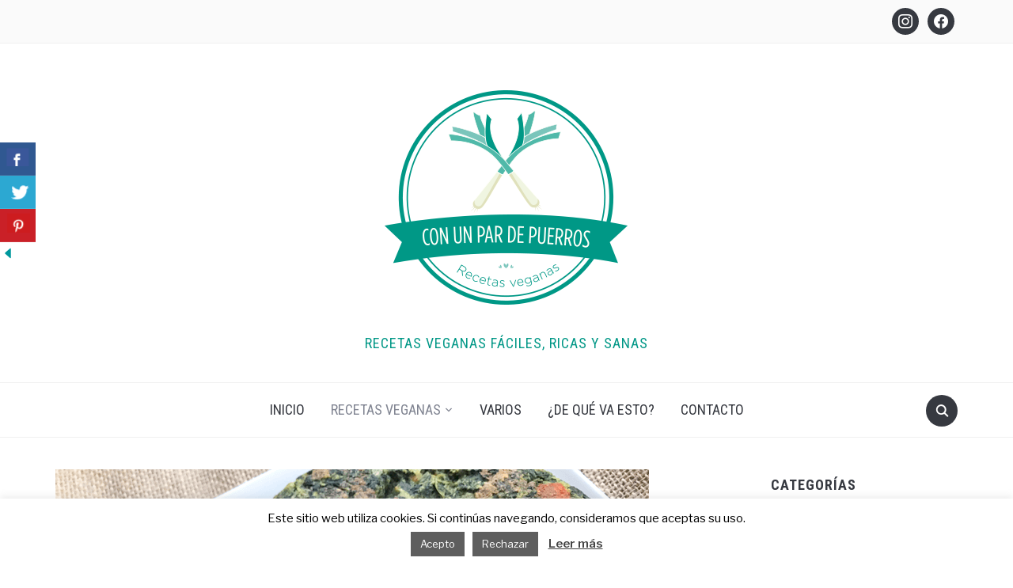

--- FILE ---
content_type: text/html; charset=UTF-8
request_url: https://conunpardepuerros.es/tortilla-vegana-de-espinacas-y-embutido-de-chorizo/
body_size: 22574
content:
<!DOCTYPE html>
<html lang="es">

<head>
	<meta charset="UTF-8" />
	<meta name="viewport" content="width=device-width, initial-scale=1">

	<link rel="profile" href="http://gmpg.org/xfn/11" />
	<link rel="pingback" href="https://conunpardepuerros.es/xmlrpc.php" />

	<meta name='robots' content='index, follow, max-image-preview:large, max-snippet:-1, max-video-preview:-1' />

	<!-- This site is optimized with the Yoast SEO plugin v20.0 - https://yoast.com/wordpress/plugins/seo/ -->
	<title>Con un par de puerros https://conunpardepuerros.es/ | Recetas veganas fáciles, ricas y sanas</title>
	<meta name="description" content="Blog de recetas veganas fáciles, ricas y sanas" />
	<link rel="canonical" href="https://conunpardepuerros.es/tortilla-vegana-de-espinacas-y-embutido-de-chorizo/" />
	<meta property="og:locale" content="es_ES" />
	<meta property="og:type" content="article" />
	<meta property="og:title" content="Con un par de puerros https://conunpardepuerros.es/ | Recetas veganas fáciles, ricas y sanas" />
	<meta property="og:description" content="Blog de recetas veganas fáciles, ricas y sanas" />
	<meta property="og:url" content="https://conunpardepuerros.es/tortilla-vegana-de-espinacas-y-embutido-de-chorizo/" />
	<meta property="og:site_name" content="Con un par de puerros" />
	<meta property="article:published_time" content="2020-05-28T14:53:39+00:00" />
	<meta property="article:modified_time" content="2021-01-09T15:37:20+00:00" />
	<meta property="og:image" content="https://conunpardepuerros.es/wp-content/uploads/2020/05/tortilla-vegana-espinacas.png" />
	<meta property="og:image:width" content="750" />
	<meta property="og:image:height" content="500" />
	<meta property="og:image:type" content="image/png" />
	<meta name="author" content="Conunpardepuerros" />
	<meta name="twitter:card" content="summary_large_image" />
	<meta name="twitter:label1" content="Escrito por" />
	<meta name="twitter:data1" content="Conunpardepuerros" />
	<script type="application/ld+json" class="yoast-schema-graph">{"@context":"https://schema.org","@graph":[{"@type":"Article","@id":"https://conunpardepuerros.es/tortilla-vegana-de-espinacas-y-embutido-de-chorizo/#article","isPartOf":{"@id":"https://conunpardepuerros.es/tortilla-vegana-de-espinacas-y-embutido-de-chorizo/"},"author":{"name":"Conunpardepuerros","@id":"https://conunpardepuerros.es/#/schema/person/6e5bd07be8290e98a6dae5a4f974510d"},"headline":"Tortilla vegana de espinacas y embutido de chorizo","datePublished":"2020-05-28T14:53:39+00:00","dateModified":"2021-01-09T15:37:20+00:00","mainEntityOfPage":{"@id":"https://conunpardepuerros.es/tortilla-vegana-de-espinacas-y-embutido-de-chorizo/"},"wordCount":61,"commentCount":0,"publisher":{"@id":"https://conunpardepuerros.es/#/schema/person/6e5bd07be8290e98a6dae5a4f974510d"},"image":{"@id":"https://conunpardepuerros.es/tortilla-vegana-de-espinacas-y-embutido-de-chorizo/#primaryimage"},"thumbnailUrl":"https://conunpardepuerros.es/wp-content/uploads/2020/05/tortilla-vegana-espinacas.png","keywords":["cocina vegana","huevo vegano","recetas veganas","recetas vegetarianas","sin gluten","sin huevo","tortilla de espinacas","tortilla vegana"],"articleSection":["Aperitivos","Guarniciones","Recetas veganas","Sin gluten"],"inLanguage":"es","potentialAction":[{"@type":"CommentAction","name":"Comment","target":["https://conunpardepuerros.es/tortilla-vegana-de-espinacas-y-embutido-de-chorizo/#respond"]}]},{"@type":"WebPage","@id":"https://conunpardepuerros.es/tortilla-vegana-de-espinacas-y-embutido-de-chorizo/","url":"https://conunpardepuerros.es/tortilla-vegana-de-espinacas-y-embutido-de-chorizo/","name":"Con un par de puerros https://conunpardepuerros.es/ | Recetas veganas fáciles, ricas y sanas","isPartOf":{"@id":"https://conunpardepuerros.es/#website"},"primaryImageOfPage":{"@id":"https://conunpardepuerros.es/tortilla-vegana-de-espinacas-y-embutido-de-chorizo/#primaryimage"},"image":{"@id":"https://conunpardepuerros.es/tortilla-vegana-de-espinacas-y-embutido-de-chorizo/#primaryimage"},"thumbnailUrl":"https://conunpardepuerros.es/wp-content/uploads/2020/05/tortilla-vegana-espinacas.png","datePublished":"2020-05-28T14:53:39+00:00","dateModified":"2021-01-09T15:37:20+00:00","description":"Blog de recetas veganas fáciles, ricas y sanas","breadcrumb":{"@id":"https://conunpardepuerros.es/tortilla-vegana-de-espinacas-y-embutido-de-chorizo/#breadcrumb"},"inLanguage":"es","potentialAction":[{"@type":"ReadAction","target":["https://conunpardepuerros.es/tortilla-vegana-de-espinacas-y-embutido-de-chorizo/"]}]},{"@type":"ImageObject","inLanguage":"es","@id":"https://conunpardepuerros.es/tortilla-vegana-de-espinacas-y-embutido-de-chorizo/#primaryimage","url":"https://conunpardepuerros.es/wp-content/uploads/2020/05/tortilla-vegana-espinacas.png","contentUrl":"https://conunpardepuerros.es/wp-content/uploads/2020/05/tortilla-vegana-espinacas.png","width":750,"height":500},{"@type":"BreadcrumbList","@id":"https://conunpardepuerros.es/tortilla-vegana-de-espinacas-y-embutido-de-chorizo/#breadcrumb","itemListElement":[{"@type":"ListItem","position":1,"name":"Portada","item":"https://conunpardepuerros.es/"},{"@type":"ListItem","position":2,"name":"Tortilla vegana de espinacas y embutido de chorizo"}]},{"@type":"WebSite","@id":"https://conunpardepuerros.es/#website","url":"https://conunpardepuerros.es/","name":"Con un par de puerros","description":"Recetas veganas fáciles, ricas y sanas","publisher":{"@id":"https://conunpardepuerros.es/#/schema/person/6e5bd07be8290e98a6dae5a4f974510d"},"potentialAction":[{"@type":"SearchAction","target":{"@type":"EntryPoint","urlTemplate":"https://conunpardepuerros.es/?s={search_term_string}"},"query-input":"required name=search_term_string"}],"inLanguage":"es"},{"@type":["Person","Organization"],"@id":"https://conunpardepuerros.es/#/schema/person/6e5bd07be8290e98a6dae5a4f974510d","name":"Conunpardepuerros","image":{"@type":"ImageObject","inLanguage":"es","@id":"https://conunpardepuerros.es/#/schema/person/image/","url":"https://conunpardepuerros.es/wp-content/uploads/2019/05/logo-conunpardepuerros-72.png","contentUrl":"https://conunpardepuerros.es/wp-content/uploads/2019/05/logo-conunpardepuerros-72.png","width":320,"height":320,"caption":"Conunpardepuerros"},"logo":{"@id":"https://conunpardepuerros.es/#/schema/person/image/"},"url":"https://conunpardepuerros.es/author/admin/"}]}</script>
	<!-- / Yoast SEO plugin. -->


<link rel='dns-prefetch' href='//assets.pinterest.com' />
<link rel='dns-prefetch' href='//fonts.googleapis.com' />
<link rel="alternate" type="application/rss+xml" title="Con un par de puerros &raquo; Feed" href="https://conunpardepuerros.es/feed/" />
<link rel="alternate" type="application/rss+xml" title="Con un par de puerros &raquo; Feed de los comentarios" href="https://conunpardepuerros.es/comments/feed/" />
<link rel="alternate" type="application/rss+xml" title="Con un par de puerros &raquo; Comentario Tortilla vegana de espinacas y embutido de chorizo del feed" href="https://conunpardepuerros.es/tortilla-vegana-de-espinacas-y-embutido-de-chorizo/feed/" />
		<!-- This site uses the Google Analytics by ExactMetrics plugin v7.12.1 - Using Analytics tracking - https://www.exactmetrics.com/ -->
							<script
				src="//www.googletagmanager.com/gtag/js?id=UA-141271001-1"  data-cfasync="false" data-wpfc-render="false" type="text/javascript" async></script>
			<script data-cfasync="false" data-wpfc-render="false" type="text/javascript">
				var em_version = '7.12.1';
				var em_track_user = true;
				var em_no_track_reason = '';
				
								var disableStrs = [
															'ga-disable-UA-141271001-1',
									];

				/* Function to detect opted out users */
				function __gtagTrackerIsOptedOut() {
					for (var index = 0; index < disableStrs.length; index++) {
						if (document.cookie.indexOf(disableStrs[index] + '=true') > -1) {
							return true;
						}
					}

					return false;
				}

				/* Disable tracking if the opt-out cookie exists. */
				if (__gtagTrackerIsOptedOut()) {
					for (var index = 0; index < disableStrs.length; index++) {
						window[disableStrs[index]] = true;
					}
				}

				/* Opt-out function */
				function __gtagTrackerOptout() {
					for (var index = 0; index < disableStrs.length; index++) {
						document.cookie = disableStrs[index] + '=true; expires=Thu, 31 Dec 2099 23:59:59 UTC; path=/';
						window[disableStrs[index]] = true;
					}
				}

				if ('undefined' === typeof gaOptout) {
					function gaOptout() {
						__gtagTrackerOptout();
					}
				}
								window.dataLayer = window.dataLayer || [];

				window.ExactMetricsDualTracker = {
					helpers: {},
					trackers: {},
				};
				if (em_track_user) {
					function __gtagDataLayer() {
						dataLayer.push(arguments);
					}

					function __gtagTracker(type, name, parameters) {
						if (!parameters) {
							parameters = {};
						}

						if (parameters.send_to) {
							__gtagDataLayer.apply(null, arguments);
							return;
						}

						if (type === 'event') {
							
														parameters.send_to = exactmetrics_frontend.ua;
							__gtagDataLayer(type, name, parameters);
													} else {
							__gtagDataLayer.apply(null, arguments);
						}
					}

					__gtagTracker('js', new Date());
					__gtagTracker('set', {
						'developer_id.dNDMyYj': true,
											});
															__gtagTracker('config', 'UA-141271001-1', {"forceSSL":"true"} );
										window.gtag = __gtagTracker;										(function () {
						/* https://developers.google.com/analytics/devguides/collection/analyticsjs/ */
						/* ga and __gaTracker compatibility shim. */
						var noopfn = function () {
							return null;
						};
						var newtracker = function () {
							return new Tracker();
						};
						var Tracker = function () {
							return null;
						};
						var p = Tracker.prototype;
						p.get = noopfn;
						p.set = noopfn;
						p.send = function () {
							var args = Array.prototype.slice.call(arguments);
							args.unshift('send');
							__gaTracker.apply(null, args);
						};
						var __gaTracker = function () {
							var len = arguments.length;
							if (len === 0) {
								return;
							}
							var f = arguments[len - 1];
							if (typeof f !== 'object' || f === null || typeof f.hitCallback !== 'function') {
								if ('send' === arguments[0]) {
									var hitConverted, hitObject = false, action;
									if ('event' === arguments[1]) {
										if ('undefined' !== typeof arguments[3]) {
											hitObject = {
												'eventAction': arguments[3],
												'eventCategory': arguments[2],
												'eventLabel': arguments[4],
												'value': arguments[5] ? arguments[5] : 1,
											}
										}
									}
									if ('pageview' === arguments[1]) {
										if ('undefined' !== typeof arguments[2]) {
											hitObject = {
												'eventAction': 'page_view',
												'page_path': arguments[2],
											}
										}
									}
									if (typeof arguments[2] === 'object') {
										hitObject = arguments[2];
									}
									if (typeof arguments[5] === 'object') {
										Object.assign(hitObject, arguments[5]);
									}
									if ('undefined' !== typeof arguments[1].hitType) {
										hitObject = arguments[1];
										if ('pageview' === hitObject.hitType) {
											hitObject.eventAction = 'page_view';
										}
									}
									if (hitObject) {
										action = 'timing' === arguments[1].hitType ? 'timing_complete' : hitObject.eventAction;
										hitConverted = mapArgs(hitObject);
										__gtagTracker('event', action, hitConverted);
									}
								}
								return;
							}

							function mapArgs(args) {
								var arg, hit = {};
								var gaMap = {
									'eventCategory': 'event_category',
									'eventAction': 'event_action',
									'eventLabel': 'event_label',
									'eventValue': 'event_value',
									'nonInteraction': 'non_interaction',
									'timingCategory': 'event_category',
									'timingVar': 'name',
									'timingValue': 'value',
									'timingLabel': 'event_label',
									'page': 'page_path',
									'location': 'page_location',
									'title': 'page_title',
								};
								for (arg in args) {
																		if (!(!args.hasOwnProperty(arg) || !gaMap.hasOwnProperty(arg))) {
										hit[gaMap[arg]] = args[arg];
									} else {
										hit[arg] = args[arg];
									}
								}
								return hit;
							}

							try {
								f.hitCallback();
							} catch (ex) {
							}
						};
						__gaTracker.create = newtracker;
						__gaTracker.getByName = newtracker;
						__gaTracker.getAll = function () {
							return [];
						};
						__gaTracker.remove = noopfn;
						__gaTracker.loaded = true;
						window['__gaTracker'] = __gaTracker;
					})();
									} else {
										console.log("");
					(function () {
						function __gtagTracker() {
							return null;
						}

						window['__gtagTracker'] = __gtagTracker;
						window['gtag'] = __gtagTracker;
					})();
									}
			</script>
				<!-- / Google Analytics by ExactMetrics -->
		<script type="text/javascript">
window._wpemojiSettings = {"baseUrl":"https:\/\/s.w.org\/images\/core\/emoji\/14.0.0\/72x72\/","ext":".png","svgUrl":"https:\/\/s.w.org\/images\/core\/emoji\/14.0.0\/svg\/","svgExt":".svg","source":{"concatemoji":"https:\/\/conunpardepuerros.es\/wp-includes\/js\/wp-emoji-release.min.js?ver=6.1.9"}};
/*! This file is auto-generated */
!function(e,a,t){var n,r,o,i=a.createElement("canvas"),p=i.getContext&&i.getContext("2d");function s(e,t){var a=String.fromCharCode,e=(p.clearRect(0,0,i.width,i.height),p.fillText(a.apply(this,e),0,0),i.toDataURL());return p.clearRect(0,0,i.width,i.height),p.fillText(a.apply(this,t),0,0),e===i.toDataURL()}function c(e){var t=a.createElement("script");t.src=e,t.defer=t.type="text/javascript",a.getElementsByTagName("head")[0].appendChild(t)}for(o=Array("flag","emoji"),t.supports={everything:!0,everythingExceptFlag:!0},r=0;r<o.length;r++)t.supports[o[r]]=function(e){if(p&&p.fillText)switch(p.textBaseline="top",p.font="600 32px Arial",e){case"flag":return s([127987,65039,8205,9895,65039],[127987,65039,8203,9895,65039])?!1:!s([55356,56826,55356,56819],[55356,56826,8203,55356,56819])&&!s([55356,57332,56128,56423,56128,56418,56128,56421,56128,56430,56128,56423,56128,56447],[55356,57332,8203,56128,56423,8203,56128,56418,8203,56128,56421,8203,56128,56430,8203,56128,56423,8203,56128,56447]);case"emoji":return!s([129777,127995,8205,129778,127999],[129777,127995,8203,129778,127999])}return!1}(o[r]),t.supports.everything=t.supports.everything&&t.supports[o[r]],"flag"!==o[r]&&(t.supports.everythingExceptFlag=t.supports.everythingExceptFlag&&t.supports[o[r]]);t.supports.everythingExceptFlag=t.supports.everythingExceptFlag&&!t.supports.flag,t.DOMReady=!1,t.readyCallback=function(){t.DOMReady=!0},t.supports.everything||(n=function(){t.readyCallback()},a.addEventListener?(a.addEventListener("DOMContentLoaded",n,!1),e.addEventListener("load",n,!1)):(e.attachEvent("onload",n),a.attachEvent("onreadystatechange",function(){"complete"===a.readyState&&t.readyCallback()})),(e=t.source||{}).concatemoji?c(e.concatemoji):e.wpemoji&&e.twemoji&&(c(e.twemoji),c(e.wpemoji)))}(window,document,window._wpemojiSettings);
</script>
<style type="text/css">
img.wp-smiley,
img.emoji {
	display: inline !important;
	border: none !important;
	box-shadow: none !important;
	height: 1em !important;
	width: 1em !important;
	margin: 0 0.07em !important;
	vertical-align: -0.1em !important;
	background: none !important;
	padding: 0 !important;
}
</style>
	<link rel='stylesheet' id='wp-block-library-css' href='https://conunpardepuerros.es/wp-includes/css/dist/block-library/style.min.css?ver=6.1.9' type='text/css' media='all' />
<link rel='stylesheet' id='wpzoom-social-icons-block-style-css' href='https://conunpardepuerros.es/wp-content/plugins/social-icons-widget-by-wpzoom/block/dist/style-wpzoom-social-icons.css?ver=4.2.9' type='text/css' media='all' />
<link rel='stylesheet' id='wpzoom-rcb-block-style-css-css' href='https://conunpardepuerros.es/wp-content/plugins/recipe-card-blocks-by-wpzoom/dist/blocks.style.build.css?ver=3.1.9' type='text/css' media='all' />
<link rel='stylesheet' id='wpzoom-rcb-block-google-font-css' href='https://fonts.googleapis.com/css?family=Roboto+Condensed%3A400%2C400i%2C700%2C700i&#038;ver=6.1.9' type='text/css' media='all' />
<link rel='stylesheet' id='wpzoom-rcb-block-icon-fonts-css-css' href='https://conunpardepuerros.es/wp-content/plugins/recipe-card-blocks-by-wpzoom/dist/assets/css/icon-fonts.build.css?ver=3.1.9' type='text/css' media='all' />
<link rel='stylesheet' id='classic-theme-styles-css' href='https://conunpardepuerros.es/wp-includes/css/classic-themes.min.css?ver=1' type='text/css' media='all' />
<style id='global-styles-inline-css' type='text/css'>
body{--wp--preset--color--black: #000000;--wp--preset--color--cyan-bluish-gray: #abb8c3;--wp--preset--color--white: #ffffff;--wp--preset--color--pale-pink: #f78da7;--wp--preset--color--vivid-red: #cf2e2e;--wp--preset--color--luminous-vivid-orange: #ff6900;--wp--preset--color--luminous-vivid-amber: #fcb900;--wp--preset--color--light-green-cyan: #7bdcb5;--wp--preset--color--vivid-green-cyan: #00d084;--wp--preset--color--pale-cyan-blue: #8ed1fc;--wp--preset--color--vivid-cyan-blue: #0693e3;--wp--preset--color--vivid-purple: #9b51e0;--wp--preset--gradient--vivid-cyan-blue-to-vivid-purple: linear-gradient(135deg,rgba(6,147,227,1) 0%,rgb(155,81,224) 100%);--wp--preset--gradient--light-green-cyan-to-vivid-green-cyan: linear-gradient(135deg,rgb(122,220,180) 0%,rgb(0,208,130) 100%);--wp--preset--gradient--luminous-vivid-amber-to-luminous-vivid-orange: linear-gradient(135deg,rgba(252,185,0,1) 0%,rgba(255,105,0,1) 100%);--wp--preset--gradient--luminous-vivid-orange-to-vivid-red: linear-gradient(135deg,rgba(255,105,0,1) 0%,rgb(207,46,46) 100%);--wp--preset--gradient--very-light-gray-to-cyan-bluish-gray: linear-gradient(135deg,rgb(238,238,238) 0%,rgb(169,184,195) 100%);--wp--preset--gradient--cool-to-warm-spectrum: linear-gradient(135deg,rgb(74,234,220) 0%,rgb(151,120,209) 20%,rgb(207,42,186) 40%,rgb(238,44,130) 60%,rgb(251,105,98) 80%,rgb(254,248,76) 100%);--wp--preset--gradient--blush-light-purple: linear-gradient(135deg,rgb(255,206,236) 0%,rgb(152,150,240) 100%);--wp--preset--gradient--blush-bordeaux: linear-gradient(135deg,rgb(254,205,165) 0%,rgb(254,45,45) 50%,rgb(107,0,62) 100%);--wp--preset--gradient--luminous-dusk: linear-gradient(135deg,rgb(255,203,112) 0%,rgb(199,81,192) 50%,rgb(65,88,208) 100%);--wp--preset--gradient--pale-ocean: linear-gradient(135deg,rgb(255,245,203) 0%,rgb(182,227,212) 50%,rgb(51,167,181) 100%);--wp--preset--gradient--electric-grass: linear-gradient(135deg,rgb(202,248,128) 0%,rgb(113,206,126) 100%);--wp--preset--gradient--midnight: linear-gradient(135deg,rgb(2,3,129) 0%,rgb(40,116,252) 100%);--wp--preset--duotone--dark-grayscale: url('#wp-duotone-dark-grayscale');--wp--preset--duotone--grayscale: url('#wp-duotone-grayscale');--wp--preset--duotone--purple-yellow: url('#wp-duotone-purple-yellow');--wp--preset--duotone--blue-red: url('#wp-duotone-blue-red');--wp--preset--duotone--midnight: url('#wp-duotone-midnight');--wp--preset--duotone--magenta-yellow: url('#wp-duotone-magenta-yellow');--wp--preset--duotone--purple-green: url('#wp-duotone-purple-green');--wp--preset--duotone--blue-orange: url('#wp-duotone-blue-orange');--wp--preset--font-size--small: 13px;--wp--preset--font-size--medium: 20px;--wp--preset--font-size--large: 36px;--wp--preset--font-size--x-large: 42px;--wp--preset--spacing--20: 0.44rem;--wp--preset--spacing--30: 0.67rem;--wp--preset--spacing--40: 1rem;--wp--preset--spacing--50: 1.5rem;--wp--preset--spacing--60: 2.25rem;--wp--preset--spacing--70: 3.38rem;--wp--preset--spacing--80: 5.06rem;}:where(.is-layout-flex){gap: 0.5em;}body .is-layout-flow > .alignleft{float: left;margin-inline-start: 0;margin-inline-end: 2em;}body .is-layout-flow > .alignright{float: right;margin-inline-start: 2em;margin-inline-end: 0;}body .is-layout-flow > .aligncenter{margin-left: auto !important;margin-right: auto !important;}body .is-layout-constrained > .alignleft{float: left;margin-inline-start: 0;margin-inline-end: 2em;}body .is-layout-constrained > .alignright{float: right;margin-inline-start: 2em;margin-inline-end: 0;}body .is-layout-constrained > .aligncenter{margin-left: auto !important;margin-right: auto !important;}body .is-layout-constrained > :where(:not(.alignleft):not(.alignright):not(.alignfull)){max-width: var(--wp--style--global--content-size);margin-left: auto !important;margin-right: auto !important;}body .is-layout-constrained > .alignwide{max-width: var(--wp--style--global--wide-size);}body .is-layout-flex{display: flex;}body .is-layout-flex{flex-wrap: wrap;align-items: center;}body .is-layout-flex > *{margin: 0;}:where(.wp-block-columns.is-layout-flex){gap: 2em;}.has-black-color{color: var(--wp--preset--color--black) !important;}.has-cyan-bluish-gray-color{color: var(--wp--preset--color--cyan-bluish-gray) !important;}.has-white-color{color: var(--wp--preset--color--white) !important;}.has-pale-pink-color{color: var(--wp--preset--color--pale-pink) !important;}.has-vivid-red-color{color: var(--wp--preset--color--vivid-red) !important;}.has-luminous-vivid-orange-color{color: var(--wp--preset--color--luminous-vivid-orange) !important;}.has-luminous-vivid-amber-color{color: var(--wp--preset--color--luminous-vivid-amber) !important;}.has-light-green-cyan-color{color: var(--wp--preset--color--light-green-cyan) !important;}.has-vivid-green-cyan-color{color: var(--wp--preset--color--vivid-green-cyan) !important;}.has-pale-cyan-blue-color{color: var(--wp--preset--color--pale-cyan-blue) !important;}.has-vivid-cyan-blue-color{color: var(--wp--preset--color--vivid-cyan-blue) !important;}.has-vivid-purple-color{color: var(--wp--preset--color--vivid-purple) !important;}.has-black-background-color{background-color: var(--wp--preset--color--black) !important;}.has-cyan-bluish-gray-background-color{background-color: var(--wp--preset--color--cyan-bluish-gray) !important;}.has-white-background-color{background-color: var(--wp--preset--color--white) !important;}.has-pale-pink-background-color{background-color: var(--wp--preset--color--pale-pink) !important;}.has-vivid-red-background-color{background-color: var(--wp--preset--color--vivid-red) !important;}.has-luminous-vivid-orange-background-color{background-color: var(--wp--preset--color--luminous-vivid-orange) !important;}.has-luminous-vivid-amber-background-color{background-color: var(--wp--preset--color--luminous-vivid-amber) !important;}.has-light-green-cyan-background-color{background-color: var(--wp--preset--color--light-green-cyan) !important;}.has-vivid-green-cyan-background-color{background-color: var(--wp--preset--color--vivid-green-cyan) !important;}.has-pale-cyan-blue-background-color{background-color: var(--wp--preset--color--pale-cyan-blue) !important;}.has-vivid-cyan-blue-background-color{background-color: var(--wp--preset--color--vivid-cyan-blue) !important;}.has-vivid-purple-background-color{background-color: var(--wp--preset--color--vivid-purple) !important;}.has-black-border-color{border-color: var(--wp--preset--color--black) !important;}.has-cyan-bluish-gray-border-color{border-color: var(--wp--preset--color--cyan-bluish-gray) !important;}.has-white-border-color{border-color: var(--wp--preset--color--white) !important;}.has-pale-pink-border-color{border-color: var(--wp--preset--color--pale-pink) !important;}.has-vivid-red-border-color{border-color: var(--wp--preset--color--vivid-red) !important;}.has-luminous-vivid-orange-border-color{border-color: var(--wp--preset--color--luminous-vivid-orange) !important;}.has-luminous-vivid-amber-border-color{border-color: var(--wp--preset--color--luminous-vivid-amber) !important;}.has-light-green-cyan-border-color{border-color: var(--wp--preset--color--light-green-cyan) !important;}.has-vivid-green-cyan-border-color{border-color: var(--wp--preset--color--vivid-green-cyan) !important;}.has-pale-cyan-blue-border-color{border-color: var(--wp--preset--color--pale-cyan-blue) !important;}.has-vivid-cyan-blue-border-color{border-color: var(--wp--preset--color--vivid-cyan-blue) !important;}.has-vivid-purple-border-color{border-color: var(--wp--preset--color--vivid-purple) !important;}.has-vivid-cyan-blue-to-vivid-purple-gradient-background{background: var(--wp--preset--gradient--vivid-cyan-blue-to-vivid-purple) !important;}.has-light-green-cyan-to-vivid-green-cyan-gradient-background{background: var(--wp--preset--gradient--light-green-cyan-to-vivid-green-cyan) !important;}.has-luminous-vivid-amber-to-luminous-vivid-orange-gradient-background{background: var(--wp--preset--gradient--luminous-vivid-amber-to-luminous-vivid-orange) !important;}.has-luminous-vivid-orange-to-vivid-red-gradient-background{background: var(--wp--preset--gradient--luminous-vivid-orange-to-vivid-red) !important;}.has-very-light-gray-to-cyan-bluish-gray-gradient-background{background: var(--wp--preset--gradient--very-light-gray-to-cyan-bluish-gray) !important;}.has-cool-to-warm-spectrum-gradient-background{background: var(--wp--preset--gradient--cool-to-warm-spectrum) !important;}.has-blush-light-purple-gradient-background{background: var(--wp--preset--gradient--blush-light-purple) !important;}.has-blush-bordeaux-gradient-background{background: var(--wp--preset--gradient--blush-bordeaux) !important;}.has-luminous-dusk-gradient-background{background: var(--wp--preset--gradient--luminous-dusk) !important;}.has-pale-ocean-gradient-background{background: var(--wp--preset--gradient--pale-ocean) !important;}.has-electric-grass-gradient-background{background: var(--wp--preset--gradient--electric-grass) !important;}.has-midnight-gradient-background{background: var(--wp--preset--gradient--midnight) !important;}.has-small-font-size{font-size: var(--wp--preset--font-size--small) !important;}.has-medium-font-size{font-size: var(--wp--preset--font-size--medium) !important;}.has-large-font-size{font-size: var(--wp--preset--font-size--large) !important;}.has-x-large-font-size{font-size: var(--wp--preset--font-size--x-large) !important;}
.wp-block-navigation a:where(:not(.wp-element-button)){color: inherit;}
:where(.wp-block-columns.is-layout-flex){gap: 2em;}
.wp-block-pullquote{font-size: 1.5em;line-height: 1.6;}
</style>
<link rel='stylesheet' id='contact-form-7-css' href='https://conunpardepuerros.es/wp-content/plugins/contact-form-7/includes/css/styles.css?ver=5.7.3' type='text/css' media='all' />
<link rel='stylesheet' id='cookie-law-info-css' href='https://conunpardepuerros.es/wp-content/plugins/cookie-law-info/legacy/public/css/cookie-law-info-public.css?ver=3.2.7' type='text/css' media='all' />
<link rel='stylesheet' id='cookie-law-info-gdpr-css' href='https://conunpardepuerros.es/wp-content/plugins/cookie-law-info/legacy/public/css/cookie-law-info-gdpr.css?ver=3.2.7' type='text/css' media='all' />
<link rel='stylesheet' id='csbwf_sidebar_style-css' href='https://conunpardepuerros.es/wp-content/plugins/custom-share-buttons-with-floating-sidebar/css/csbwfs.css?ver=6.1.9' type='text/css' media='all' />
<link rel='stylesheet' id='foodica-style-css' href='https://conunpardepuerros.es/wp-content/themes/foodica/style.css?ver=1.1.0' type='text/css' media='all' />
<link rel='stylesheet' id='foodica-style-mobile-css' href='https://conunpardepuerros.es/wp-content/themes/foodica/assets/css/media-queries.css?ver=1.1.0' type='text/css' media='all' />
<link rel='stylesheet' id='foodica-google-font-default-css' href='//fonts.googleapis.com/css?family=Cabin%3A400%2C700%7CAnnie+Use+Your+Telescope%7CRoboto+Condensed%3A400%2C700%7CLibre+Franklin%3A400%2C400i%2C600%2C600i%2C700%2C700i%7CRoboto+Slab%3A300%2C400%2C700&#038;subset=cyrillic%2Ccyrillic-ext%2Cgreek%2Cgreek-ext%2Clatin-ext&#038;ver=6.1.9' type='text/css' media='all' />
<link rel='stylesheet' id='dashicons-css' href='https://conunpardepuerros.es/wp-includes/css/dashicons.min.css?ver=6.1.9' type='text/css' media='all' />
<link rel='stylesheet' id='wpzoom-social-icons-socicon-css' href='https://conunpardepuerros.es/wp-content/plugins/social-icons-widget-by-wpzoom/assets/css/wpzoom-socicon.css?ver=1672845659' type='text/css' media='all' />
<link rel='stylesheet' id='wpzoom-social-icons-genericons-css' href='https://conunpardepuerros.es/wp-content/plugins/social-icons-widget-by-wpzoom/assets/css/genericons.css?ver=1672845659' type='text/css' media='all' />
<link rel='stylesheet' id='wpzoom-social-icons-academicons-css' href='https://conunpardepuerros.es/wp-content/plugins/social-icons-widget-by-wpzoom/assets/css/academicons.min.css?ver=1672845659' type='text/css' media='all' />
<link rel='stylesheet' id='wpzoom-social-icons-font-awesome-3-css' href='https://conunpardepuerros.es/wp-content/plugins/social-icons-widget-by-wpzoom/assets/css/font-awesome-3.min.css?ver=1672845659' type='text/css' media='all' />
<link rel='stylesheet' id='wpzoom-social-icons-styles-css' href='https://conunpardepuerros.es/wp-content/plugins/social-icons-widget-by-wpzoom/assets/css/wpzoom-social-icons-styles.css?ver=1672845659' type='text/css' media='all' />
<link rel='preload' as='font'  id='wpzoom-social-icons-font-academicons-ttf-css' href='https://conunpardepuerros.es/wp-content/plugins/social-icons-widget-by-wpzoom/assets/font/academicons.ttf?v=1.9.2'  type='font/ttf' crossorigin />
<link rel='preload' as='font'  id='wpzoom-social-icons-font-academicons-woff-css' href='https://conunpardepuerros.es/wp-content/plugins/social-icons-widget-by-wpzoom/assets/font/academicons.woff?v=1.9.2'  type='font/woff' crossorigin />
<link rel='preload' as='font'  id='wpzoom-social-icons-font-fontawesome-3-ttf-css' href='https://conunpardepuerros.es/wp-content/plugins/social-icons-widget-by-wpzoom/assets/font/fontawesome-webfont.ttf?v=4.7.0'  type='font/ttf' crossorigin />
<link rel='preload' as='font'  id='wpzoom-social-icons-font-fontawesome-3-woff-css' href='https://conunpardepuerros.es/wp-content/plugins/social-icons-widget-by-wpzoom/assets/font/fontawesome-webfont.woff?v=4.7.0'  type='font/woff' crossorigin />
<link rel='preload' as='font'  id='wpzoom-social-icons-font-fontawesome-3-woff2-css' href='https://conunpardepuerros.es/wp-content/plugins/social-icons-widget-by-wpzoom/assets/font/fontawesome-webfont.woff2?v=4.7.0'  type='font/woff2' crossorigin />
<link rel='preload' as='font'  id='wpzoom-social-icons-font-genericons-ttf-css' href='https://conunpardepuerros.es/wp-content/plugins/social-icons-widget-by-wpzoom/assets/font/Genericons.ttf'  type='font/ttf' crossorigin />
<link rel='preload' as='font'  id='wpzoom-social-icons-font-genericons-woff-css' href='https://conunpardepuerros.es/wp-content/plugins/social-icons-widget-by-wpzoom/assets/font/Genericons.woff'  type='font/woff' crossorigin />
<link rel='preload' as='font'  id='wpzoom-social-icons-font-socicon-ttf-css' href='https://conunpardepuerros.es/wp-content/plugins/social-icons-widget-by-wpzoom/assets/font/socicon.ttf?v=4.2.9'  type='font/ttf' crossorigin />
<link rel='preload' as='font'  id='wpzoom-social-icons-font-socicon-woff-css' href='https://conunpardepuerros.es/wp-content/plugins/social-icons-widget-by-wpzoom/assets/font/socicon.woff?v=4.2.9'  type='font/woff' crossorigin />
<!--n2css--><!--n2js--><script type='text/javascript' src='https://conunpardepuerros.es/wp-content/plugins/google-analytics-dashboard-for-wp/assets/js/frontend-gtag.min.js?ver=7.12.1' id='exactmetrics-frontend-script-js'></script>
<script data-cfasync="false" data-wpfc-render="false" type="text/javascript" id='exactmetrics-frontend-script-js-extra'>/* <![CDATA[ */
var exactmetrics_frontend = {"js_events_tracking":"true","download_extensions":"zip,mp3,mpeg,pdf,docx,pptx,xlsx,rar","inbound_paths":"[{\"path\":\"\\\/go\\\/\",\"label\":\"affiliate\"},{\"path\":\"\\\/recommend\\\/\",\"label\":\"affiliate\"}]","home_url":"https:\/\/conunpardepuerros.es","hash_tracking":"false","ua":"UA-141271001-1","v4_id":""};/* ]]> */
</script>
<script type='text/javascript' src='https://conunpardepuerros.es/wp-includes/js/jquery/jquery.min.js?ver=3.6.1' id='jquery-core-js'></script>
<script type='text/javascript' id='jquery-core-js-after'>

	  var windWidth=jQuery( window ).width();
	  //alert(windWidth);
	  var animateWidth;
	  var defaultAnimateWidth;	jQuery(document).ready(function() { 
	animateWidth="55";
    defaultAnimateWidth= animateWidth-10;
	animateHeight="49";
	defaultAnimateHeight= animateHeight-2;jQuery("div.csbwfsbtns a").hover(function(){
  jQuery(this).animate({width:animateWidth});
  },function(){
    jQuery(this).stop( true, true ).animate({width:defaultAnimateWidth});
  });jQuery("div.csbwfs-show").hide();
  jQuery("div.csbwfs-show a").click(function(){
    jQuery("div#csbwfs-social-inner").show(500);
     jQuery("div.csbwfs-show").hide(500);
    jQuery("div.csbwfs-hide").show(500);
    csbwfsSetCookie("csbwfs_show_hide_status","active","1");
  });
  
  jQuery("div.csbwfs-hide a").click(function(){
     jQuery("div.csbwfs-show").show(500);
      jQuery("div.csbwfs-hide").hide(500);
     jQuery("div#csbwfs-social-inner").hide(500);
     csbwfsSetCookie("csbwfs_show_hide_status","in_active","1");
  });var button_status=csbwfsGetCookie("csbwfs_show_hide_status");
    if (button_status =="in_active") {
      jQuery("div.csbwfs-show").show();
      jQuery("div.csbwfs-hide").hide();
     jQuery("div#csbwfs-social-inner").hide();
    } else {
      jQuery("div#csbwfs-social-inner").show();
     jQuery("div.csbwfs-show").hide();
    jQuery("div.csbwfs-hide").show();
    }});
 csbwfsCheckCookie();function csbwfsSetCookie(cname,cvalue,exdays) {
    var d = new Date();
    d.setTime(d.getTime() + (exdays*24*60*60*1000));
    var expires = "expires=" + d.toGMTString();
    document.cookie = cname+"="+cvalue+"; "+expires;
}

function csbwfsGetCookie(cname) {
    var name = cname + "=";
    var ca = document.cookie.split(';');
    for(var i=0; i<ca.length; i++) {
        var c = ca[i];
        while (c.charAt(0)==' ') c = c.substring(1);
        if (c.indexOf(name) != -1) {
            return c.substring(name.length, c.length);
        }
    }
    return "";
}

function csbwfsCheckCookie() {
	var hideshowhide = ""
    var button_status=csbwfsGetCookie("csbwfs_show_hide_status");
    if (button_status != "") {
        
    } else {
        csbwfsSetCookie("csbwfs_show_hide_status", "active",1);
    }
    if(hideshowhide=="yes")
    {
    csbwfsSetCookie("csbwfs_show_hide_status", "active",0);
    }
}
</script>
<script type='text/javascript' src='https://conunpardepuerros.es/wp-includes/js/jquery/jquery-migrate.min.js?ver=3.3.2' id='jquery-migrate-js'></script>
<script type='text/javascript' id='cookie-law-info-js-extra'>
/* <![CDATA[ */
var Cli_Data = {"nn_cookie_ids":[],"cookielist":[],"non_necessary_cookies":[],"ccpaEnabled":"","ccpaRegionBased":"","ccpaBarEnabled":"","strictlyEnabled":["necessary","obligatoire"],"ccpaType":"gdpr","js_blocking":"","custom_integration":"","triggerDomRefresh":"","secure_cookies":""};
var cli_cookiebar_settings = {"animate_speed_hide":"500","animate_speed_show":"500","background":"#FFF","border":"#b1a6a6c2","border_on":"","button_1_button_colour":"#5e5e5e","button_1_button_hover":"#4b4b4b","button_1_link_colour":"#fff","button_1_as_button":"1","button_1_new_win":"","button_2_button_colour":"#333","button_2_button_hover":"#292929","button_2_link_colour":"#444","button_2_as_button":"","button_2_hidebar":"","button_3_button_colour":"#5e5e5e","button_3_button_hover":"#4b4b4b","button_3_link_colour":"#fff","button_3_as_button":"1","button_3_new_win":"","button_4_button_colour":"#000","button_4_button_hover":"#000000","button_4_link_colour":"#fff","button_4_as_button":"1","button_7_button_colour":"#61a229","button_7_button_hover":"#4e8221","button_7_link_colour":"#fff","button_7_as_button":"1","button_7_new_win":"","font_family":"inherit","header_fix":"","notify_animate_hide":"1","notify_animate_show":"","notify_div_id":"#cookie-law-info-bar","notify_position_horizontal":"right","notify_position_vertical":"bottom","scroll_close":"","scroll_close_reload":"","accept_close_reload":"","reject_close_reload":"","showagain_tab":"1","showagain_background":"#fff","showagain_border":"#000","showagain_div_id":"#cookie-law-info-again","showagain_x_position":"100px","text":"#000","show_once_yn":"","show_once":"10000","logging_on":"","as_popup":"","popup_overlay":"","bar_heading_text":"","cookie_bar_as":"banner","popup_showagain_position":"bottom-right","widget_position":"left"};
var log_object = {"ajax_url":"https:\/\/conunpardepuerros.es\/wp-admin\/admin-ajax.php"};
/* ]]> */
</script>
<script type='text/javascript' src='https://conunpardepuerros.es/wp-content/plugins/cookie-law-info/legacy/public/js/cookie-law-info-public.js?ver=3.2.7' id='cookie-law-info-js'></script>
<link rel="https://api.w.org/" href="https://conunpardepuerros.es/wp-json/" /><link rel="alternate" type="application/json" href="https://conunpardepuerros.es/wp-json/wp/v2/posts/1034" /><link rel="EditURI" type="application/rsd+xml" title="RSD" href="https://conunpardepuerros.es/xmlrpc.php?rsd" />
<link rel="wlwmanifest" type="application/wlwmanifest+xml" href="https://conunpardepuerros.es/wp-includes/wlwmanifest.xml" />
<meta name="generator" content="WordPress 6.1.9" />
<link rel='shortlink' href='https://conunpardepuerros.es/?p=1034' />
<link rel="alternate" type="application/json+oembed" href="https://conunpardepuerros.es/wp-json/oembed/1.0/embed?url=https%3A%2F%2Fconunpardepuerros.es%2Ftortilla-vegana-de-espinacas-y-embutido-de-chorizo%2F" />
<link rel="alternate" type="text/xml+oembed" href="https://conunpardepuerros.es/wp-json/oembed/1.0/embed?url=https%3A%2F%2Fconunpardepuerros.es%2Ftortilla-vegana-de-espinacas-y-embutido-de-chorizo%2F&#038;format=xml" />
<style>
		@font-face {
font-family: 'cat_post';
src: url('https://conunpardepuerros.es/wp-content/plugins/category-posts/icons/font/cat_post.eot?58348147');
src: url('https://conunpardepuerros.es/wp-content/plugins/category-posts/icons/font/cat_post.eot?58348147#iefix') format('embedded-opentype'),
	   url('https://conunpardepuerros.es/wp-content/plugins/category-posts/icons/font/cat_post.woff2?58348147') format('woff2'),
	   url('https://conunpardepuerros.es/wp-content/plugins/category-posts/icons/font/cat_post.woff?58348147') format('woff'),
	   url('https://conunpardepuerros.es/wp-content/plugins/category-posts/icons/font/cat_post.ttf?58348147') format('truetype');
 font-weight: normal;
 font-style: normal;
}

#category-posts-2-internal ul {padding: 0;}
#category-posts-2-internal .cat-post-item img {max-width: initial; max-height: initial; margin: initial;}
#category-posts-2-internal .cat-post-author {margin-bottom: 0;}
#category-posts-2-internal .cat-post-thumbnail {margin: 5px 10px 5px 0;}
#category-posts-2-internal .cat-post-item:before {content: ""; clear: both;}
#category-posts-2-internal .cat-post-excerpt-more {display: inline-block;}
#category-posts-2-internal .cat-post-item {list-style: none; margin: 3px 0 10px; padding: 3px 0;}
#category-posts-2-internal .cat-post-current .cat-post-title {font-weight: bold; text-transform: uppercase;}
#category-posts-2-internal [class*=cat-post-tax] {font-size: 0.85em;}
#category-posts-2-internal [class*=cat-post-tax] * {display:inline-block;}
#category-posts-2-internal .cat-post-item:after {content: ""; display: table;	clear: both;}
#category-posts-2-internal .cat-post-item .cat-post-title {overflow: hidden;text-overflow: ellipsis;white-space: initial;display: -webkit-box;-webkit-line-clamp: 2;-webkit-box-orient: vertical;padding-bottom: 0 !important;}
#category-posts-2-internal .cat-post-thumbnail span {position:relative; display:inline-block;}
#category-posts-2-internal .cat-post-format:after {font-family: "cat_post"; position:absolute; color:#FFFFFF; font-size:64px; line-height: 1; top:10%; right:10%;}
#category-posts-2-internal .cat-post-format-aside:after { content: '\f0f6'; }
#category-posts-2-internal .cat-post-format-chat:after { content: '\e802'; }
#category-posts-2-internal .cat-post-format-gallery:after { content: '\e805'; }
#category-posts-2-internal .cat-post-format-link:after { content: '\e809'; }
#category-posts-2-internal .cat-post-format-image:after { content: '\e800'; }
#category-posts-2-internal .cat-post-format-quote:after { content: '\f10d'; }
#category-posts-2-internal .cat-post-format-status:after { content: '\e80a'; }
#category-posts-2-internal .cat-post-format-video:after { content: '\e801'; }
#category-posts-2-internal .cat-post-format-audio:after { content: '\e803'; }
#category-posts-2-internal .cat-post-item:after {content: ""; display: table;	clear: both;}
#category-posts-2-internal .cat-post-thumbnail {display:block; float:left; margin:5px 10px 5px 0;}
#category-posts-2-internal .cat-post-crop {overflow:hidden;display:block;}
#category-posts-2-internal p {margin:5px 0 0 0}
#category-posts-2-internal li > div {margin:5px 0 0 0; clear:both;}
#category-posts-2-internal .dashicons {vertical-align:middle;}
#category-posts-2-internal .cat-post-thumbnail .cat-post-crop img {height: 500px;}
#category-posts-2-internal .cat-post-thumbnail .cat-post-crop img {width: 750px;}
#category-posts-2-internal .cat-post-thumbnail .cat-post-crop img {object-fit: cover; max-width: 100%; display: block;}
#category-posts-2-internal .cat-post-thumbnail .cat-post-crop-not-supported img {width: 100%;}
#category-posts-2-internal .cat-post-thumbnail {max-width:100%;}
#category-posts-2-internal .cat-post-item img {margin: initial;}
#category-posts-2 .categoryPosts-loadmore {text-align:center;margin-top:10px}
</style>
		<link rel="icon" href="https://conunpardepuerros.es/wp-content/uploads/2019/05/cropped-icono-512x512-32x32.png" sizes="32x32" />
<link rel="icon" href="https://conunpardepuerros.es/wp-content/uploads/2019/05/cropped-icono-512x512-192x192.png" sizes="192x192" />
<link rel="apple-touch-icon" href="https://conunpardepuerros.es/wp-content/uploads/2019/05/cropped-icono-512x512-180x180.png" />
<meta name="msapplication-TileImage" content="https://conunpardepuerros.es/wp-content/uploads/2019/05/cropped-icono-512x512-270x270.png" />
		<style type="text/css" id="wp-custom-css">
			.navbar-brand-wpz .site-description {
    font-family: "Roboto Condensed", sans-serif;
    text-transform: uppercase;
    font-size: 18px;
    letter-spacing: 1px;
    color: #009786;
}

.footer-menu {
    text-align: center;
    padding: 40px 0;
    background: #009786;
}

.readmore_button a {
    font-family: "Roboto Condensed", sans-serif;
    display: inline-block;
    color: #009786;
    padding: 10px 30px;
    border: 1px solid #009786;
    border-radius: 3px;
    transition-duration: 200ms;
}

.tag_list a {
    display: inline-block;
    -webkit-transition: all .25s ease-in-out;
    -moz-transition: all .25s ease-in-out;
    -o-transition: all .25s ease-in-out;
    transition: all .25s ease-in-out;
    text-decoration: none;
    font-size: 14px;
    margin: 0 10px;
    padding: 0 5px;
    background: #93c5ba;
    box-shadow: white 0 24px inset;
    position: relative;
    z-index: 5;
    text-transform: uppercase;
    font-family: "Roboto Condensed", sans-serif;
    font-weight: bold;
}

.tag_list a:after {
    background-color: #93c5ba;
    bottom: 2px;
    content: "";
    height: 7px;
    left: 0;
    position: absolute;
    -webkit-transition: all 0.1s linear;
    transition: all 0.1s linear;
    width: 100%;
    z-index: -1;
}

.entry-body .entry-content {
	display:none;
}
		</style>
		
</head>

<body class="post-template-default single single-post postid-1034 single-format-standard wp-custom-logo front-page-layout-right-sidebar">

    <svg xmlns="http://www.w3.org/2000/svg" viewBox="0 0 0 0" width="0" height="0" focusable="false" role="none" style="visibility: hidden; position: absolute; left: -9999px; overflow: hidden;" ><defs><filter id="wp-duotone-dark-grayscale"><feColorMatrix color-interpolation-filters="sRGB" type="matrix" values=" .299 .587 .114 0 0 .299 .587 .114 0 0 .299 .587 .114 0 0 .299 .587 .114 0 0 " /><feComponentTransfer color-interpolation-filters="sRGB" ><feFuncR type="table" tableValues="0 0.49803921568627" /><feFuncG type="table" tableValues="0 0.49803921568627" /><feFuncB type="table" tableValues="0 0.49803921568627" /><feFuncA type="table" tableValues="1 1" /></feComponentTransfer><feComposite in2="SourceGraphic" operator="in" /></filter></defs></svg><svg xmlns="http://www.w3.org/2000/svg" viewBox="0 0 0 0" width="0" height="0" focusable="false" role="none" style="visibility: hidden; position: absolute; left: -9999px; overflow: hidden;" ><defs><filter id="wp-duotone-grayscale"><feColorMatrix color-interpolation-filters="sRGB" type="matrix" values=" .299 .587 .114 0 0 .299 .587 .114 0 0 .299 .587 .114 0 0 .299 .587 .114 0 0 " /><feComponentTransfer color-interpolation-filters="sRGB" ><feFuncR type="table" tableValues="0 1" /><feFuncG type="table" tableValues="0 1" /><feFuncB type="table" tableValues="0 1" /><feFuncA type="table" tableValues="1 1" /></feComponentTransfer><feComposite in2="SourceGraphic" operator="in" /></filter></defs></svg><svg xmlns="http://www.w3.org/2000/svg" viewBox="0 0 0 0" width="0" height="0" focusable="false" role="none" style="visibility: hidden; position: absolute; left: -9999px; overflow: hidden;" ><defs><filter id="wp-duotone-purple-yellow"><feColorMatrix color-interpolation-filters="sRGB" type="matrix" values=" .299 .587 .114 0 0 .299 .587 .114 0 0 .299 .587 .114 0 0 .299 .587 .114 0 0 " /><feComponentTransfer color-interpolation-filters="sRGB" ><feFuncR type="table" tableValues="0.54901960784314 0.98823529411765" /><feFuncG type="table" tableValues="0 1" /><feFuncB type="table" tableValues="0.71764705882353 0.25490196078431" /><feFuncA type="table" tableValues="1 1" /></feComponentTransfer><feComposite in2="SourceGraphic" operator="in" /></filter></defs></svg><svg xmlns="http://www.w3.org/2000/svg" viewBox="0 0 0 0" width="0" height="0" focusable="false" role="none" style="visibility: hidden; position: absolute; left: -9999px; overflow: hidden;" ><defs><filter id="wp-duotone-blue-red"><feColorMatrix color-interpolation-filters="sRGB" type="matrix" values=" .299 .587 .114 0 0 .299 .587 .114 0 0 .299 .587 .114 0 0 .299 .587 .114 0 0 " /><feComponentTransfer color-interpolation-filters="sRGB" ><feFuncR type="table" tableValues="0 1" /><feFuncG type="table" tableValues="0 0.27843137254902" /><feFuncB type="table" tableValues="0.5921568627451 0.27843137254902" /><feFuncA type="table" tableValues="1 1" /></feComponentTransfer><feComposite in2="SourceGraphic" operator="in" /></filter></defs></svg><svg xmlns="http://www.w3.org/2000/svg" viewBox="0 0 0 0" width="0" height="0" focusable="false" role="none" style="visibility: hidden; position: absolute; left: -9999px; overflow: hidden;" ><defs><filter id="wp-duotone-midnight"><feColorMatrix color-interpolation-filters="sRGB" type="matrix" values=" .299 .587 .114 0 0 .299 .587 .114 0 0 .299 .587 .114 0 0 .299 .587 .114 0 0 " /><feComponentTransfer color-interpolation-filters="sRGB" ><feFuncR type="table" tableValues="0 0" /><feFuncG type="table" tableValues="0 0.64705882352941" /><feFuncB type="table" tableValues="0 1" /><feFuncA type="table" tableValues="1 1" /></feComponentTransfer><feComposite in2="SourceGraphic" operator="in" /></filter></defs></svg><svg xmlns="http://www.w3.org/2000/svg" viewBox="0 0 0 0" width="0" height="0" focusable="false" role="none" style="visibility: hidden; position: absolute; left: -9999px; overflow: hidden;" ><defs><filter id="wp-duotone-magenta-yellow"><feColorMatrix color-interpolation-filters="sRGB" type="matrix" values=" .299 .587 .114 0 0 .299 .587 .114 0 0 .299 .587 .114 0 0 .299 .587 .114 0 0 " /><feComponentTransfer color-interpolation-filters="sRGB" ><feFuncR type="table" tableValues="0.78039215686275 1" /><feFuncG type="table" tableValues="0 0.94901960784314" /><feFuncB type="table" tableValues="0.35294117647059 0.47058823529412" /><feFuncA type="table" tableValues="1 1" /></feComponentTransfer><feComposite in2="SourceGraphic" operator="in" /></filter></defs></svg><svg xmlns="http://www.w3.org/2000/svg" viewBox="0 0 0 0" width="0" height="0" focusable="false" role="none" style="visibility: hidden; position: absolute; left: -9999px; overflow: hidden;" ><defs><filter id="wp-duotone-purple-green"><feColorMatrix color-interpolation-filters="sRGB" type="matrix" values=" .299 .587 .114 0 0 .299 .587 .114 0 0 .299 .587 .114 0 0 .299 .587 .114 0 0 " /><feComponentTransfer color-interpolation-filters="sRGB" ><feFuncR type="table" tableValues="0.65098039215686 0.40392156862745" /><feFuncG type="table" tableValues="0 1" /><feFuncB type="table" tableValues="0.44705882352941 0.4" /><feFuncA type="table" tableValues="1 1" /></feComponentTransfer><feComposite in2="SourceGraphic" operator="in" /></filter></defs></svg><svg xmlns="http://www.w3.org/2000/svg" viewBox="0 0 0 0" width="0" height="0" focusable="false" role="none" style="visibility: hidden; position: absolute; left: -9999px; overflow: hidden;" ><defs><filter id="wp-duotone-blue-orange"><feColorMatrix color-interpolation-filters="sRGB" type="matrix" values=" .299 .587 .114 0 0 .299 .587 .114 0 0 .299 .587 .114 0 0 .299 .587 .114 0 0 " /><feComponentTransfer color-interpolation-filters="sRGB" ><feFuncR type="table" tableValues="0.098039215686275 1" /><feFuncG type="table" tableValues="0 0.66274509803922" /><feFuncB type="table" tableValues="0.84705882352941 0.41960784313725" /><feFuncA type="table" tableValues="1 1" /></feComponentTransfer><feComposite in2="SourceGraphic" operator="in" /></filter></defs></svg>
	<div class="page-wrap">

        <header class="site-header">

            <nav class="top-navbar" role="navigation">

                <div class="inner-wrap">

                    <div class="header_social">
                        <div id="zoom-social-icons-widget-2" class="widget zoom-social-icons-widget"><h3 class="title"><span>Sígueme en:</span></h3>
		
<ul class="zoom-social-icons-list zoom-social-icons-list--with-canvas zoom-social-icons-list--round zoom-social-icons-list--align-right zoom-social-icons-list--no-labels">

		
				<li class="zoom-social_icons-list__item">
		<a class="zoom-social_icons-list__link" href="https://instagram.com/conunpardepuerros" target="_blank" title="Instagram" >
									
						<span class="screen-reader-text">instagram</span>
			
						<span class="zoom-social_icons-list-span social-icon socicon socicon-instagram" data-hover-rule="background-color" data-hover-color="#b2b2b2" style="background-color : #363940; font-size: 18px; padding:8px" ></span>
			
					</a>
	</li>

	
				<li class="zoom-social_icons-list__item">
		<a class="zoom-social_icons-list__link" href="https://www.facebook.com/Con-un-par-de-puerros-450517932351622/" target="_blank" title="Facebook" >
									
						<span class="screen-reader-text">facebook</span>
			
						<span class="zoom-social_icons-list-span social-icon socicon socicon-facebook" data-hover-rule="background-color" data-hover-color="#b2b2b2" style="background-color : #363940; font-size: 18px; padding:8px" ></span>
			
					</a>
	</li>

	
</ul>

		</div>
                    </div>

                    <div id="navbar-top">

                        
                    </div><!-- #navbar-top -->

                </div><!-- ./inner-wrap -->

            </nav><!-- .navbar -->

            <div class="clear"></div>


            <div class="inner-wrap">

                <div class="navbar-brand-wpz">

                   <a href="https://conunpardepuerros.es/" class="custom-logo-link" rel="home"><img width="320" height="320" src="https://conunpardepuerros.es/wp-content/uploads/2019/05/cropped-logo-conunpardepuerros-72.png" class="custom-logo" alt="Con un par de puerros" decoding="async" srcset="https://conunpardepuerros.es/wp-content/uploads/2019/05/cropped-logo-conunpardepuerros-72.png 320w, https://conunpardepuerros.es/wp-content/uploads/2019/05/cropped-logo-conunpardepuerros-72-150x150.png 150w, https://conunpardepuerros.es/wp-content/uploads/2019/05/cropped-logo-conunpardepuerros-72-300x300.png 300w, https://conunpardepuerros.es/wp-content/uploads/2019/05/cropped-logo-conunpardepuerros-72-100x100.png 100w" sizes="(max-width: 320px) 100vw, 320px" /></a>
                    <p class="site-description">Recetas veganas fáciles, ricas y sanas</p>

                </div><!-- .navbar-brand -->

            </div>


            <nav class="main-navbar" role="navigation">

                <div class="inner-wrap">

                    <div id="sb-search" class="sb-search">
                        <form method="get" id="searchform" action="https://conunpardepuerros.es//">
    <input type="search" class="sb-search-input" placeholder="Introduce tus palabras clave..."  name="s" id="s" />
    <input type="submit" id="searchsubmit" class="sb-search-submit" value="Buscar" />
    <span class="sb-icon-search"></span>
</form>                    </div>


                    <div class="navbar-header-main">
                        <div id="menu-main-slide" class="menu-menu-principal-container"><ul id="menu-menu-principal" class="menu"><li id="menu-item-13" class="menu-item menu-item-type-custom menu-item-object-custom menu-item-home menu-item-13"><a href="http://conunpardepuerros.es">Inicio</a></li>
<li id="menu-item-28" class="menu-item menu-item-type-taxonomy menu-item-object-category current-post-ancestor current-menu-parent current-post-parent menu-item-has-children menu-item-28"><a href="https://conunpardepuerros.es/category/recetas-veganas/">Recetas veganas</a>
<ul class="sub-menu">
	<li id="menu-item-29" class="menu-item menu-item-type-taxonomy menu-item-object-category current-post-ancestor current-menu-parent current-post-parent menu-item-29"><a href="https://conunpardepuerros.es/category/recetas-veganas/aperitivos/">Aperitivos</a></li>
	<li id="menu-item-272" class="menu-item menu-item-type-taxonomy menu-item-object-category current-post-ancestor current-menu-parent current-post-parent menu-item-272"><a href="https://conunpardepuerros.es/category/recetas-veganas/guarniciones/">Guarniciones</a></li>
	<li id="menu-item-1588" class="menu-item menu-item-type-taxonomy menu-item-object-category menu-item-1588"><a href="https://conunpardepuerros.es/category/recetas-veganas/embutidos-veganos/">Embutidos veganos</a></li>
	<li id="menu-item-31" class="menu-item menu-item-type-taxonomy menu-item-object-category menu-item-31"><a href="https://conunpardepuerros.es/category/recetas-veganas/platos-principales/">Platos principales</a></li>
	<li id="menu-item-32" class="menu-item menu-item-type-taxonomy menu-item-object-category menu-item-32"><a href="https://conunpardepuerros.es/category/recetas-veganas/salsas/">Salsas</a></li>
	<li id="menu-item-30" class="menu-item menu-item-type-taxonomy menu-item-object-category menu-item-30"><a href="https://conunpardepuerros.es/category/recetas-veganas/desayunos/">Desayunos</a></li>
	<li id="menu-item-604" class="menu-item menu-item-type-taxonomy menu-item-object-category menu-item-604"><a href="https://conunpardepuerros.es/category/recetas-veganas/postres/">Postres</a></li>
	<li id="menu-item-1336" class="menu-item menu-item-type-taxonomy menu-item-object-category menu-item-1336"><a href="https://conunpardepuerros.es/category/recetas-veganas/bebidas/">Bebidas</a></li>
	<li id="menu-item-271" class="menu-item menu-item-type-taxonomy menu-item-object-category current-post-ancestor current-menu-parent current-post-parent menu-item-271"><a href="https://conunpardepuerros.es/category/recetas-veganas/sin-gluten/">Sin gluten</a></li>
</ul>
</li>
<li id="menu-item-516" class="menu-item menu-item-type-post_type menu-item-object-page menu-item-516"><a href="https://conunpardepuerros.es/varios/">Varios</a></li>
<li id="menu-item-15" class="menu-item menu-item-type-post_type menu-item-object-page menu-item-15"><a href="https://conunpardepuerros.es/de-que-va-esto/">¿De qué va esto?</a></li>
<li id="menu-item-326" class="menu-item menu-item-type-post_type menu-item-object-page menu-item-326"><a href="https://conunpardepuerros.es/contacto/">Contacto</a></li>
</ul></div>
                    </div>

                    <div id="navbar-main">

                        <div class="menu-menu-principal-container"><ul id="menu-menu-principal-1" class="navbar-wpz dropdown sf-menu"><li class="menu-item menu-item-type-custom menu-item-object-custom menu-item-home menu-item-13"><a href="http://conunpardepuerros.es">Inicio</a></li>
<li class="menu-item menu-item-type-taxonomy menu-item-object-category current-post-ancestor current-menu-parent current-post-parent menu-item-has-children menu-item-28"><a href="https://conunpardepuerros.es/category/recetas-veganas/">Recetas veganas</a>
<ul class="sub-menu">
	<li class="menu-item menu-item-type-taxonomy menu-item-object-category current-post-ancestor current-menu-parent current-post-parent menu-item-29"><a href="https://conunpardepuerros.es/category/recetas-veganas/aperitivos/">Aperitivos</a></li>
	<li class="menu-item menu-item-type-taxonomy menu-item-object-category current-post-ancestor current-menu-parent current-post-parent menu-item-272"><a href="https://conunpardepuerros.es/category/recetas-veganas/guarniciones/">Guarniciones</a></li>
	<li class="menu-item menu-item-type-taxonomy menu-item-object-category menu-item-1588"><a href="https://conunpardepuerros.es/category/recetas-veganas/embutidos-veganos/">Embutidos veganos</a></li>
	<li class="menu-item menu-item-type-taxonomy menu-item-object-category menu-item-31"><a href="https://conunpardepuerros.es/category/recetas-veganas/platos-principales/">Platos principales</a></li>
	<li class="menu-item menu-item-type-taxonomy menu-item-object-category menu-item-32"><a href="https://conunpardepuerros.es/category/recetas-veganas/salsas/">Salsas</a></li>
	<li class="menu-item menu-item-type-taxonomy menu-item-object-category menu-item-30"><a href="https://conunpardepuerros.es/category/recetas-veganas/desayunos/">Desayunos</a></li>
	<li class="menu-item menu-item-type-taxonomy menu-item-object-category menu-item-604"><a href="https://conunpardepuerros.es/category/recetas-veganas/postres/">Postres</a></li>
	<li class="menu-item menu-item-type-taxonomy menu-item-object-category menu-item-1336"><a href="https://conunpardepuerros.es/category/recetas-veganas/bebidas/">Bebidas</a></li>
	<li class="menu-item menu-item-type-taxonomy menu-item-object-category current-post-ancestor current-menu-parent current-post-parent menu-item-271"><a href="https://conunpardepuerros.es/category/recetas-veganas/sin-gluten/">Sin gluten</a></li>
</ul>
</li>
<li class="menu-item menu-item-type-post_type menu-item-object-page menu-item-516"><a href="https://conunpardepuerros.es/varios/">Varios</a></li>
<li class="menu-item menu-item-type-post_type menu-item-object-page menu-item-15"><a href="https://conunpardepuerros.es/de-que-va-esto/">¿De qué va esto?</a></li>
<li class="menu-item menu-item-type-post_type menu-item-object-page menu-item-326"><a href="https://conunpardepuerros.es/contacto/">Contacto</a></li>
</ul></div>
                    </div><!-- #navbar-main -->

                </div><!-- ./inner-wrap -->

            </nav><!-- .main-navbar -->

            <div class="clear"></div>

        </header><!-- .site-header -->

        <div class="inner-wrap">
    <main id="main" class="site-main" role="main">

        
            <div class="content-area">

                

<article id="post-1034" class="post-1034 post type-post status-publish format-standard has-post-thumbnail hentry category-aperitivos category-guarniciones category-recetas-veganas category-sin-gluten tag-cocina-vegana tag-huevo-vegano tag-recetas-veganas tag-recetas-vegetarianas tag-sin-gluten tag-sin-huevo tag-tortilla-de-espinacas tag-tortilla-vegana">

            <div class="post-thumb">
            <img width="750" height="500" src="https://conunpardepuerros.es/wp-content/uploads/2020/05/tortilla-vegana-espinacas.png" class="photo wp-post-image" alt="" decoding="async" srcset="https://conunpardepuerros.es/wp-content/uploads/2020/05/tortilla-vegana-espinacas.png 750w, https://conunpardepuerros.es/wp-content/uploads/2020/05/tortilla-vegana-espinacas-300x200.png 300w, https://conunpardepuerros.es/wp-content/uploads/2020/05/tortilla-vegana-espinacas-75x50.png 75w" sizes="(max-width: 750px) 100vw, 750px" />        </div>
    
    <header class="entry-header">
        <h1 class="entry-title">Tortilla vegana de espinacas y embutido de chorizo</h1>        <div class="entry-meta">
            <span class="entry-author">Escrito por <a href="https://conunpardepuerros.es/author/admin/" title="Entradas de Conunpardepuerros" rel="author">Conunpardepuerros</a></span>            <span class="entry-date">el <time class="entry-date" datetime="2020-05-28T16:53:39+02:00">28 mayo, 2020</time> </span>
            <span class="entry-category">en <a href="https://conunpardepuerros.es/category/recetas-veganas/aperitivos/" rel="category tag">Aperitivos</a>, <a href="https://conunpardepuerros.es/category/recetas-veganas/guarniciones/" rel="category tag">Guarniciones</a>, <a href="https://conunpardepuerros.es/category/recetas-veganas/" rel="category tag">Recetas veganas</a>, <a href="https://conunpardepuerros.es/category/recetas-veganas/sin-gluten/" rel="category tag">Sin gluten</a></span>
                    </div>
    </header><!-- .entry-header -->


    <div class="entry-content">
        <div class="wpzoom-recipe-card-buttons"><a href="#wpzoom-recipe-card" rel="nofollow" class="wpzoom-recipe-snippet-button wp-block-wpzoom-recipe-card-block-jump-to-recipe ">Ir a receta</a><a href="#wpzoom-recipe-card" rel="nofollow" class="wpzoom-recipe-snippet-button wp-block-wpzoom-recipe-card-block-print-recipe" data-recipe-id="1034">Imprimir receta</a></div><div class="wp-block-wpzoom-recipe-card-block-recipe-card header-content-align-left block-alignment-left is-style-newdesign" id="wpzoom-recipe-card"><div class="recipe-card-image">
				<figure>
					<img width="750" height="240" src="https://conunpardepuerros.es/wp-content/uploads/2020/05/tortilla-vegana-espinacas-02.png" class="wpzoom-recipe-card-image" alt="Tortilla vegana de espinacas y embutido de chorizo" decoding="async" loading="lazy" id="1035" srcset="https://conunpardepuerros.es/wp-content/uploads/2020/05/tortilla-vegana-espinacas-02.png 750w, https://conunpardepuerros.es/wp-content/uploads/2020/05/tortilla-vegana-espinacas-02-300x96.png 300w" sizes="(max-width: 750px) 100vw, 750px" />
					<figcaption>
						<div class="wpzoom-recipe-card-pinit">
	            <a class="btn-pinit-link no-print" data-pin-do="buttonPin" href="https://www.pinterest.com/pin/create/button/?url=https://conunpardepuerros.es/tortilla-vegana-de-espinacas-y-embutido-de-chorizo/&#038;media=http://conunpardepuerros.es/wp-content/uploads/2020/05/tortilla-vegana-espinacas-02.png&#038;description=Tortilla%20vegana%20de%20espinacas%20y%20embutido%20de%20chorizo" data-pin-custom="true" >
	            	<SVG class="wpzoom-rcb-icon-pinit-link" enable-background="new 0 0 30 30" height="30px" id="Pinterest" version="1.1" viewBox="0 0 30 30" width="30px" xmlns="http://www.w3.org/2000/svg">
 	            	    <Path class="wpzoom-rcb-pinit-icon" d="M16,0C7.813,0,3,6.105,3,11c0,2.964,2,6,3,6s2,0,2-1s-2-2-2-5c0-4.354,4.773-8,10-8c4.627,0,7,3.224,7,7  c0,4.968-2.735,9-6,9c-1.803,0-3.433-1.172-3-3c0.519-2.184,1-2,2-6c0.342-1.368-0.433-3-2-3c-1.843,0-4,1.446-4,4c0,1.627,1,3,1,3  s-2.245,7.863-2.576,9.263C7.766,26.049,6.938,30,7.938,30S10,28,12,23c0.295-0.738,1-3,1-3c0.599,1.142,3.14,2,5,2  c5.539,0,9-5.24,9-12C27,4.888,22.58,0,16,0z" />
 	            	</SVG>
	            	<span>Pin</span>
	            </a>
	        </div><div class="wpzoom-recipe-card-print-link">
	            <a class="btn-print-link no-print" href="#wpzoom-recipe-card" title="Imprimir las instrucciones..." style="background-color: #FFA921; box-shadow: 0 5px 40px #FFA921;" data-servings-size="3" data-recipe-id="1034">
	            	<SVG class="wpzoom-rcb-icon-print-link" viewBox="0 0 32 32" width="32" height="32" xmlns="http://www.w3.org/2000/svg">
 	            	    <g data-name="Layer 55" id="Layer_55">
 	            	        <Path class="wpzoom-rcb-print-icon" d="M28,25H25a1,1,0,0,1,0-2h3a1,1,0,0,0,1-1V10a1,1,0,0,0-1-1H4a1,1,0,0,0-1,1V22a1,1,0,0,0,1,1H7a1,1,0,0,1,0,2H4a3,3,0,0,1-3-3V10A3,3,0,0,1,4,7H28a3,3,0,0,1,3,3V22A3,3,0,0,1,28,25Z" />
 	            	        <Path class="wpzoom-rcb-print-icon" d="M25,31H7a1,1,0,0,1-1-1V20a1,1,0,0,1,1-1H25a1,1,0,0,1,1,1V30A1,1,0,0,1,25,31ZM8,29H24V21H8Z" />
 	            	        <Path class="wpzoom-rcb-print-icon" d="M25,9a1,1,0,0,1-1-1V3H8V8A1,1,0,0,1,6,8V2A1,1,0,0,1,7,1H25a1,1,0,0,1,1,1V8A1,1,0,0,1,25,9Z" />
 	            	        <rect class="wpzoom-rcb-print-icon" height="2" width="2" x="24" y="11" />
 	            	        <rect class="wpzoom-rcb-print-icon" height="2" width="4" x="18" y="11" />
 	            	    </g>
 	            	</SVG>
	                <span>Imprimir</span>
	            </a>
	        </div>
		            </figcaption>
				</figure>
			</div>
			<div class="recipe-card-heading">
				<h2 class="recipe-card-title">Tortilla vegana de espinacas y embutido de chorizo</h2><span class="recipe-card-author">Receta de Conunpardepuerros</span></div><p class="recipe-card-summary no-print"><strong>Categoría:</strong> Aperitivos, guarniciones<br><strong>Raciones:</strong> 4<br><strong>Tiempo total:</strong> 30 min. aprox.<br><strong>Apto para:</strong> Veganos, celíacos e intolerantes a la lactosa.<br> <br><em>¿Es posible una tortilla sin huevo? ¡Por supuesto!<br>Para sustituirlo haremos una mezcla de harina de garbanzo con agua básicamente, pero si quieres que quede más consistente aún te recomiendo añadir a la mezcla 1 cucharadita de psyllium o bien harina fina de maíz o semillas de lino molidas.</em><br><i>A esta tortilla de espinacas le he añadido </i><em><a rel="noreferrer noopener" aria-label="Embutido vegano de chorizo (abre en una nueva pestaña)" href="https://conunpardepuerros.es/embutido-vegano-de-chorizo-sin-gluten/" target="_blank">Embutido vegano de chorizo</a> en taquitos, que aunque al entrar en calor se derrite le da un toque de sabor muy rico.</em></p><div class="recipe-card-ingredients"><h3 class="ingredients-title">Ingredientes</h3><ul class="ingredients-list layout-1-column"><li id="wpzoom-rcb-ingredient-item-5cda7759b7c9f" class="ingredient-item"><span class="tick-circle" style="border: 2px solid #FFA921;"></span><p class="ingredient-item-name is-strikethrough-active"><span class="wpzoom-rcb-ingredient-name">2 manojos de espinacas frescas</span></p></li><li id="wpzoom-rcb-ingredient-item-5cda7759b7cdc" class="ingredient-item"><span class="tick-circle" style="border: 2px solid #FFA921;"></span><p class="ingredient-item-name is-strikethrough-active"><span class="wpzoom-rcb-ingredient-name">1 cebolla mediana</span></p></li><li id="wpzoom-rcb-ingredient-item-5cda7759b7d18" class="ingredient-item"><span class="tick-circle" style="border: 2px solid #FFA921;"></span><p class="ingredient-item-name is-strikethrough-active"><span class="wpzoom-rcb-ingredient-name">2 dientes de ajo</span></p></li><li id="wpzoom-rcb-ingredient-item-8" class="ingredient-item"><span class="tick-circle" style="border: 2px solid #FFA921;"></span><p class="ingredient-item-name is-strikethrough-active"><span class="wpzoom-rcb-ingredient-name">60 gr de harina de garbanzo</span></p></li><li id="wpzoom-rcb-ingredient-item-1377" class="ingredient-item"><span class="tick-circle" style="border: 2px solid #FFA921;"></span><p class="ingredient-item-name is-strikethrough-active"><span class="wpzoom-rcb-ingredient-name">1 cucharadita de cáscara de psyllium <a rel="noreferrer noopener" aria-label="(puedes comprarlo aquí) (abre en una nueva pestaña)" href="https://amzn.to/2LamjnN" target="_blank">(puedes comprarlo aquí)</a>, semillas de lino molidas o harina fina de maíz</span></p></li><li id="wpzoom-rcb-ingredient-item-1376" class="ingredient-item"><span class="tick-circle" style="border: 2px solid #FFA921;"></span><p class="ingredient-item-name is-strikethrough-active"><span class="wpzoom-rcb-ingredient-name">1/2 cucharadita de cúrcuma</span></p></li><li id="wpzoom-rcb-ingredient-item-1378" class="ingredient-item"><span class="tick-circle" style="border: 2px solid #FFA921;"></span><p class="ingredient-item-name is-strikethrough-active"><span class="wpzoom-rcb-ingredient-name">90 ml de agua</span></p></li><li id="wpzoom-rcb-ingredient-item-15906768400415" class="ingredient-item"><span class="tick-circle" style="border: 2px solid #FFA921;"></span><p class="ingredient-item-name is-strikethrough-active"><span class="wpzoom-rcb-ingredient-name">Un trocito de Embutido vegano de chorizo cuya receta puedes encontrar <a rel="noreferrer noopener" aria-label="aquí (abre en una nueva pestaña)" href="https://conunpardepuerros.es/embutido-vegano-de-chorizo-sin-gluten/" target="_blank">aquí</a></span></p></li><li id="wpzoom-rcb-ingredient-item-7" class="ingredient-item"><span class="tick-circle" style="border: 2px solid #FFA921;"></span><p class="ingredient-item-name is-strikethrough-active"><span class="wpzoom-rcb-ingredient-name">AOVE, sal y pimienta</span></p></li></ul></div><div class="recipe-card-directions"><h3 class="directions-title">¿Cómo se hace?</h3><ul class="directions-list"><li id="wpzoom-rcb-direction-step-5cda7759b7dbf" class="direction-step">Primero prepara las espinacas, las lávalas, pícalas y ponlas a hervir unos 5 minutos con un poco de sal.</li><li id="wpzoom-rcb-direction-step-5cda7759b7d90" class="direction-step">Por otro lado, pica la cebolla y el ajo y lo sofríe durante unos minutos.</li><li id="wpzoom-rcb-direction-step-9" class="direction-step">Para hacer el &#8220;huevo&#8221; pon en un bol la harina de garbanzo, el psyllium/lino/harina de maíz con la cúrcuma, un poco de sal y ve añadiendo el agua poco a poco a la vez que remueves para evitar que se formen grumos. <br /></li><li id="wpzoom-rcb-direction-step-10" class="direction-step">Ahora mezcla las espinacas con el sofrito de cebolla y ajo y los taquitos de chorizo, prueba de sal por si fuera necesario añadir más y agrega también el &#8220;huevo vegano&#8221;, mezcla bien.</li><li id="wpzoom-rcb-direction-step-11" class="direction-step">Por último para la tortilla, te recomiendo utilizar la mejor sartén que tengas para que no se pegue y todo quede en un intento.  Caliéntala bien con unas gotitas de AOVE y a fuego medio-lento ve dándole la vuelta varias veces, la clave es ir haciéndola muy poco a poco para que se cocine bien por dentro, sobre todo si es gordita. Y ya al final si quieres puedes subir un poco el fuego para que se dore un poquito en las dos últimas vueltas.</li></ul></div><div class="recipe-card-notes">
					<h3 class="notes-title">Notas</h3>
					<ul class="recipe-card-notes-list"></ul>
				</div><script type="application/ld+json">{"@context":"https:\/\/schema.org","@type":"Recipe","name":"Tortilla vegana de espinacas y embutido de chorizo","image":["http:\/\/conunpardepuerros.es\/wp-content\/uploads\/2020\/05\/tortilla-vegana-espinacas-02.png","https:\/\/conunpardepuerros.es\/wp-content\/uploads\/2020\/05\/tortilla-vegana-espinacas-02.png"],"description":"&lt;strong&gt;Categoría:&lt;\/strong&gt; Aperitivos, guarniciones&lt;br&gt;&lt;strong&gt;Raciones:&lt;\/strong&gt; 4&lt;br&gt;&lt;strong&gt;Tiempo total:&lt;\/strong&gt; 30 min. aprox.&lt;br&gt;&lt;strong&gt;Apto para:&lt;\/strong&gt; Veganos, celíacos e intolerantes a la lactosa.&lt;br&gt; &lt;br&gt;&lt;em&gt;¿Es posible una tortilla sin huevo? ¡Por supuesto!&lt;br&gt;Para sustituirlo haremos una mezcla de harina de garbanzo con agua básicamente, pero si quieres que quede más consistente aún te recomiendo añadir a la mezcla 1 cucharadita de psyllium o bien harina fina de maíz o semillas de lino molidas.&lt;\/em&gt;&lt;br&gt;&lt;i&gt;A esta tortilla de espinacas le he añadido &lt;\/i&gt;&lt;em&gt;&lt;a rel=&quot;noreferrer noopener&quot; aria-label=&quot;Embutido vegano de chorizo (abre en una nueva pestaña)&quot; href=&quot;https:\/\/conunpardepuerros.es\/embutido-vegano-de-chorizo-sin-gluten\/&quot; target=&quot;_blank&quot;&gt;Embutido vegano de chorizo&lt;\/a&gt; en taquitos, que aunque al entrar en calor se derrite le da un toque de sabor muy rico.&lt;\/em&gt;","keywords":["recetas veganas","recetas vegetarianas","cocina vegana"],"author":{"@type":"Person","name":"Conunpardepuerros"},"datePublished":"2020-05-28T16:53:39+02:00","prepTime":"","cookTime":"","totalTime":"","recipeCategory":["Aperitivos","Guarniciones","Recetas veganas","Sin gluten"],"recipeCuisine":[],"recipeYield":"","nutrition":{"@type":"NutritionInformation"},"recipeIngredient":["2 manojos de espinacas frescas","1 cebolla mediana","2 dientes de ajo","60 gr de harina de garbanzo","1 cucharadita de cáscara de psyllium (puedes comprarlo aquí), semillas de lino molidas o harina fina de maíz","1\/2 cucharadita de cúrcuma","90 ml de agua","Un trocito de Embutido vegano de chorizo cuya receta puedes encontrar aquí","AOVE, sal y pimienta"],"recipeInstructions":[{"@type":"HowToStep","name":"Primero prepara las espinacas, las lávalas, pícalas y ponlas a hervir unos 5 minutos con un poco de sal.","text":"Primero prepara las espinacas, las lávalas, pícalas y ponlas a hervir unos 5 minutos con un poco de sal.","url":"https:\/\/conunpardepuerros.es\/tortilla-vegana-de-espinacas-y-embutido-de-chorizo\/#wpzoom-rcb-direction-step-5cda7759b7dbf","image":""},{"@type":"HowToStep","name":"Por otro lado, pica la cebolla y el ajo y lo sofríe durante unos minutos.","text":"Por otro lado, pica la cebolla y el ajo y lo sofríe durante unos minutos.","url":"https:\/\/conunpardepuerros.es\/tortilla-vegana-de-espinacas-y-embutido-de-chorizo\/#wpzoom-rcb-direction-step-5cda7759b7d90","image":""},{"@type":"HowToStep","name":"Para hacer el \"huevo\" pon en un bol la harina de garbanzo, el psyllium\/lino\/harina de maíz con la cúrcuma, un poco de sal y ve añadiendo el agua poco a poco a la vez que remueves para evitar que se formen grumos.","text":"Para hacer el \"huevo\" pon en un bol la harina de garbanzo, el psyllium\/lino\/harina de maíz con la cúrcuma, un poco de sal y ve añadiendo el agua poco a poco a la vez que remueves para evitar que se formen grumos.","url":"https:\/\/conunpardepuerros.es\/tortilla-vegana-de-espinacas-y-embutido-de-chorizo\/#wpzoom-rcb-direction-step-9","image":""},{"@type":"HowToStep","name":"Ahora mezcla las espinacas con el sofrito de cebolla y ajo y los taquitos de chorizo, prueba de sal por si fuera necesario añadir más y agrega también el \"huevo vegano\", mezcla bien.","text":"Ahora mezcla las espinacas con el sofrito de cebolla y ajo y los taquitos de chorizo, prueba de sal por si fuera necesario añadir más y agrega también el \"huevo vegano\", mezcla bien.","url":"https:\/\/conunpardepuerros.es\/tortilla-vegana-de-espinacas-y-embutido-de-chorizo\/#wpzoom-rcb-direction-step-10","image":""},{"@type":"HowToStep","name":"Por último para la tortilla, te recomiendo utilizar la mejor sartén que tengas para que no se pegue y todo quede en un intento.  Caliéntala bien con unas gotitas de AOVE y a fuego medio-lento ve dándole la vuelta varias veces, la clave es ir haciéndola muy poco a poco para que se cocine bien por dentro, sobre todo si es gordita. Y ya al final si quieres puedes subir un poco el fuego para que se dore un poquito en las dos últimas vueltas.","text":"Por último para la tortilla, te recomiendo utilizar la mejor sartén que tengas para que no se pegue y todo quede en un intento.  Caliéntala bien con unas gotitas de AOVE y a fuego medio-lento ve dándole la vuelta varias veces, la clave es ir haciéndola muy poco a poco para que se cocine bien por dentro, sobre todo si es gordita. Y ya al final si quieres puedes subir un poco el fuego para que se dore un poquito en las dos últimas vueltas.","url":"https:\/\/conunpardepuerros.es\/tortilla-vegana-de-espinacas-y-embutido-de-chorizo\/#wpzoom-rcb-direction-step-11","image":""}]}</script></div>


<h4 style="text-align:center">Productos recomendados para esta receta<br>(Enlace de afiliados)</h4>



<a target="_blank" href="https://www.amazon.es/gp/product/B07L9WJ4P2/ref=as_li_tl?ie=UTF8&#038;camp=3638&#038;creative=24630&#038;creativeASIN=B07L9WJ4P2&#038;linkCode=as2&#038;tag=conunpardepue-21&#038;linkId=ee31d7fbd817d4622ec870c43481b96a" rel="noopener noreferrer">Cáscara de Psyllium Ecológico [99% Pureza] 200g. Psyllium Husk, Natural y Puro. 100% cutícula de semillas de Psilio Orgánico, producido en India. Rico en Fibra, para añadir al Agua, Bebidas y Zumos.</a><img decoding="async" loading="lazy" src="//ir-es.amazon-adsystem.com/e/ir?t=conunpardepue-21&#038;l=am2&#038;o=30&#038;a=B07L9WJ4P2" width="1" height="1" border="0" alt="" style="border:none !important; margin:0px !important;" />



<h2 style="text-align:center"><strong>¿Buscas más recetas con espinacas?</strong></h2>



<figure class="wp-block-embed-wordpress wp-block-embed is-type-wp-embed is-provider-con-un-par-de-puerros"><div class="wp-block-embed__wrapper">
<blockquote class="wp-embedded-content" data-secret="GcWjX4zcdB"><a href="https://conunpardepuerros.es/canelones-veganos-de-espinacas-lentejas-y-nueces/">Canelones veganos de espinacas, lentejas y nueces</a></blockquote><iframe class="wp-embedded-content" sandbox="allow-scripts" security="restricted" style="position: absolute; clip: rect(1px, 1px, 1px, 1px);" title="&#171;Canelones veganos de espinacas, lentejas y nueces&#187; &#8212; Con un par de puerros" src="https://conunpardepuerros.es/canelones-veganos-de-espinacas-lentejas-y-nueces/embed/#?secret=GcWjX4zcdB" data-secret="GcWjX4zcdB" width="600" height="338" frameborder="0" marginwidth="0" marginheight="0" scrolling="no"></iframe>
</div></figure>



<figure class="wp-block-embed-wordpress wp-block-embed is-type-wp-embed is-provider-con-un-par-de-puerros"><div class="wp-block-embed__wrapper">
<blockquote class="wp-embedded-content" data-secret="IyEakW0ily"><a href="https://conunpardepuerros.es/curry-de-garbanzos-y-espinacas-con-pure-de-patatas/">Curry de garbanzos y espinacas con puré de patatas</a></blockquote><iframe class="wp-embedded-content" sandbox="allow-scripts" security="restricted" style="position: absolute; clip: rect(1px, 1px, 1px, 1px);" title="&#171;Curry de garbanzos y espinacas con puré de patatas&#187; &#8212; Con un par de puerros" src="https://conunpardepuerros.es/curry-de-garbanzos-y-espinacas-con-pure-de-patatas/embed/#?secret=IyEakW0ily" data-secret="IyEakW0ily" width="600" height="338" frameborder="0" marginwidth="0" marginheight="0" scrolling="no"></iframe>
</div></figure>



<figure class="wp-block-embed-wordpress wp-block-embed is-type-wp-embed is-provider-con-un-par-de-puerros"><div class="wp-block-embed__wrapper">
<blockquote class="wp-embedded-content" data-secret="r8vXR5LDV1"><a href="https://conunpardepuerros.es/espinacas-con-salsa-cremosa-de-coliflor/">Espinacas con salsa cremosa de coliflor</a></blockquote><iframe class="wp-embedded-content" sandbox="allow-scripts" security="restricted" style="position: absolute; clip: rect(1px, 1px, 1px, 1px);" title="&#171;Espinacas con salsa cremosa de coliflor&#187; &#8212; Con un par de puerros" src="https://conunpardepuerros.es/espinacas-con-salsa-cremosa-de-coliflor/embed/#?secret=r8vXR5LDV1" data-secret="r8vXR5LDV1" width="600" height="338" frameborder="0" marginwidth="0" marginheight="0" scrolling="no"></iframe>
</div></figure>



<p></p>
<div id="socialButtonOnPage" class="rightSocialButtonOnPage"><div class="csbwfs-sbutton-post"><div id="fb-p" class="csbwfs-fb"><a href="javascript:"  onclick="window.open('//www.facebook.com/sharer/sharer.php?u=https://conunpardepuerros.es/tortilla-vegana-de-espinacas-y-embutido-de-chorizo/','Facebook','width=800,height=300');return false;"
   target="_blank" title="Share On Facebook" ><i class="csbwfs_facebook"></i></a></div></div><div class="csbwfs-sbutton-post"><div id="tw-p" class="csbwfs-tw"><a href="javascript:" onclick="window.open('//twitter.com/share?url=https://conunpardepuerros.es/tortilla-vegana-de-espinacas-y-embutido-de-chorizo/&text=Tortilla%20vegana%20de%20espinacas%20y%20embutido%20de%20chorizo&nbsp;&nbsp;', '_blank', 'width=800,height=300')" title="Share On Twitter" ><i class="csbwfs_twitter"></i></a></div></div><div class="csbwfs-sbutton-post"><div id="pin-p" class="csbwfs-pin"><a onclick="javascript:void((function(){var e=document.createElement('script');e.setAttribute('type','text/javascript');e.setAttribute('charset','UTF-8');e.setAttribute('src','//assets.pinterest.com/js/pinmarklet.js?r='+Math.random()*99999999);document.body.appendChild(e)})());" href="javascript:void(0);" title="Share On Pinterest" ><i class="csbwfs_pinterest"></i></a></div></div></div>        <div class="clear"></div>

    </div><!-- .entry-content -->

</article><!-- #post-## -->

<footer class="entry-footer">
    
    <div class="tag_list"><h4>Etiquetas</h4> <a href="https://conunpardepuerros.es/tag/cocina-vegana/" rel="tag">cocina vegana</a> <a href="https://conunpardepuerros.es/tag/huevo-vegano/" rel="tag">huevo vegano</a> <a href="https://conunpardepuerros.es/tag/recetas-veganas/" rel="tag">recetas veganas</a> <a href="https://conunpardepuerros.es/tag/recetas-vegetarianas/" rel="tag">recetas vegetarianas</a> <a href="https://conunpardepuerros.es/tag/sin-gluten/" rel="tag">sin gluten</a> <a href="https://conunpardepuerros.es/tag/sin-huevo/" rel="tag">sin huevo</a> <a href="https://conunpardepuerros.es/tag/tortilla-de-espinacas/" rel="tag">tortilla de espinacas</a> <a href="https://conunpardepuerros.es/tag/tortilla-vegana/" rel="tag">tortilla vegana</a></div>
    <div class="share">
        <a href="javascript:window.print()" title="Imprimir esta página" class="print">Imprimir</a>
        <div class="clear"></div>
    </div>

    <div class="post_author clearfix">
        <img alt='' src='https://secure.gravatar.com/avatar/7a5d202da142519815d67db8ceb36e67?s=90&#038;d=mm&#038;r=g' srcset='https://secure.gravatar.com/avatar/7a5d202da142519815d67db8ceb36e67?s=180&#038;d=mm&#038;r=g 2x' class='avatar avatar-90 photo' height='90' width='90' loading='lazy' decoding='async'/>        <div class="author-description">
            <h3 class="author-title author"><a href="https://conunpardepuerros.es/author/admin/" title="Entradas de Conunpardepuerros" rel="author">Conunpardepuerros</a></h3>
            <p class="author-bio">
                            </p>
        </div>
    </div>


    <div class="prevnext">
        <div class="previous_post_pag">
                <div class="prevnext_container">
                     <a href="https://conunpardepuerros.es/hamburguesas-veganas-de-soja-texturizada-y-calabacin/" title="Hamburguesas veganas de soja texturizada y calabacín"><img width="100" height="100" src="https://conunpardepuerros.es/wp-content/uploads/2020/05/hamburguesas-veganas-soja-texturizada-calabacin-100x100.png" class="attachment-foodica-prevnext-small size-foodica-prevnext-small wp-post-image" alt="" decoding="async" loading="lazy" srcset="https://conunpardepuerros.es/wp-content/uploads/2020/05/hamburguesas-veganas-soja-texturizada-calabacin-100x100.png 100w, https://conunpardepuerros.es/wp-content/uploads/2020/05/hamburguesas-veganas-soja-texturizada-calabacin-150x150.png 150w" sizes="(max-width: 100px) 100vw, 100px" /></a>                    <a class="prevnext_title" href="https://conunpardepuerros.es/hamburguesas-veganas-de-soja-texturizada-y-calabacin/" title="Hamburguesas veganas de soja texturizada y calabacín">Hamburguesas veganas de soja texturizada y calabacín</a>
                </div>
            </div><div class="next_post_pag">
                <div class="prevnext_container">
                    <a class="prevnext_title" href="https://conunpardepuerros.es/chorizo-vegano-de-lentejas/" title="Chorizo vegano de lentejas sin gluten">Chorizo vegano de lentejas sin gluten</a>
                    <a href="https://conunpardepuerros.es/chorizo-vegano-de-lentejas/" title="Chorizo vegano de lentejas sin gluten"><img width="100" height="100" src="https://conunpardepuerros.es/wp-content/uploads/2020/06/chorizo_vegano_de_lentejas-100x100.png" class="attachment-foodica-prevnext-small size-foodica-prevnext-small wp-post-image" alt="" decoding="async" loading="lazy" srcset="https://conunpardepuerros.es/wp-content/uploads/2020/06/chorizo_vegano_de_lentejas-100x100.png 100w, https://conunpardepuerros.es/wp-content/uploads/2020/06/chorizo_vegano_de_lentejas-150x150.png 150w" sizes="(max-width: 100px) 100vw, 100px" /></a>                </div>
            </div>    </div>

</footer><!-- .entry-footer -->
                
<div id="comments">

    	<div id="respond" class="comment-respond">
		<h3 id="reply-title" class="comment-reply-title">Deja una respuesta <small><a rel="nofollow" id="cancel-comment-reply-link" href="/tortilla-vegana-de-espinacas-y-embutido-de-chorizo/#respond" style="display:none;">Cancelar la respuesta</a></small></h3><form action="https://conunpardepuerros.es/wp-comments-post.php" method="post" id="commentform" class="comment-form" novalidate><p class="comment-notes"><span id="email-notes">Tu dirección de correo electrónico no será publicada.</span> <span class="required-field-message">Los campos obligatorios están marcados con <span class="required">*</span></span></p><p class="comment-form-comment"><label for="comment">Comentario <span class="required">*</span></label> <textarea id="comment" name="comment" cols="45" rows="8" maxlength="65525" required></textarea></p><p class="comment-form-author"><label for="author">Nombre <span class="required">*</span></label> <input id="author" name="author" type="text" value="" size="30" maxlength="245" autocomplete="name" required /></p>
<p class="comment-form-email"><label for="email">Correo electrónico <span class="required">*</span></label> <input id="email" name="email" type="email" value="" size="30" maxlength="100" aria-describedby="email-notes" autocomplete="email" required /></p>
<p class="comment-form-url"><label for="url">Web</label> <input id="url" name="url" type="url" value="" size="30" maxlength="200" autocomplete="url" /></p>
<p class="comment-form-cookies-consent"><input id="wp-comment-cookies-consent" name="wp-comment-cookies-consent" type="checkbox" value="yes" /> <label for="wp-comment-cookies-consent">Guarda mi nombre, correo electrónico y web en este navegador para la próxima vez que comente.</label></p>
<div class="gglcptch gglcptch_v2"><div id="gglcptch_recaptcha_2352908791" class="gglcptch_recaptcha"></div>
				<noscript>
					<div style="width: 302px;">
						<div style="width: 302px; height: 422px; position: relative;">
							<div style="width: 302px; height: 422px; position: absolute;">
								<iframe src="https://www.google.com/recaptcha/api/fallback?k=6Lfg-6cUAAAAAG-BIniGdmwCD0USZhBFESzQVfuf" frameborder="0" scrolling="no" style="width: 302px; height:422px; border-style: none;"></iframe>
							</div>
						</div>
						<div style="border-style: none; bottom: 12px; left: 25px; margin: 0px; padding: 0px; right: 25px; background: #f9f9f9; border: 1px solid #c1c1c1; border-radius: 3px; height: 60px; width: 300px;">
							<input type="hidden" id="g-recaptcha-response" name="g-recaptcha-response" class="g-recaptcha-response" style="width: 250px !important; height: 40px !important; border: 1px solid #c1c1c1 !important; margin: 10px 25px !important; padding: 0px !important; resize: none !important;">
						</div>
					</div>
				</noscript></div><p class="form-submit"><input name="submit" type="submit" id="submit" class="submit" value="Publicar el comentario" /> <input type='hidden' name='comment_post_ID' value='1034' id='comment_post_ID' />
<input type='hidden' name='comment_parent' id='comment_parent' value='0' />
</p><p style="display: none;"><input type="hidden" id="akismet_comment_nonce" name="akismet_comment_nonce" value="2425173a86" /></p><p style="display: none !important;" class="akismet-fields-container" data-prefix="ak_"><label>&#916;<textarea name="ak_hp_textarea" cols="45" rows="8" maxlength="100"></textarea></label><input type="hidden" id="ak_js_1" name="ak_js" value="68"/><script>document.getElementById( "ak_js_1" ).setAttribute( "value", ( new Date() ).getTime() );</script></p></form>	</div><!-- #respond -->
	
</div><!-- #comments -->
            </div>

        
        
            
<div id="sidebar" class="site-sidebar">

    <div class="widget widget_nav_menu" id="nav_menu-2"><h3 class="title">Categorías</h3><div class="menu-menu-widget-categorias-container"><ul id="menu-menu-widget-categorias" class="menu"><li id="menu-item-165" class="menu-item menu-item-type-taxonomy menu-item-object-category current-post-ancestor current-menu-parent current-post-parent menu-item-has-children menu-item-165"><a href="https://conunpardepuerros.es/category/recetas-veganas/">Recetas veganas</a>
<ul class="sub-menu">
	<li id="menu-item-168" class="menu-item menu-item-type-taxonomy menu-item-object-category current-post-ancestor current-menu-parent current-post-parent menu-item-168"><a href="https://conunpardepuerros.es/category/recetas-veganas/aperitivos/">Aperitivos</a></li>
	<li id="menu-item-279" class="menu-item menu-item-type-taxonomy menu-item-object-category current-post-ancestor current-menu-parent current-post-parent menu-item-279"><a href="https://conunpardepuerros.es/category/recetas-veganas/guarniciones/">Guarniciones</a></li>
	<li id="menu-item-166" class="menu-item menu-item-type-taxonomy menu-item-object-category menu-item-166"><a href="https://conunpardepuerros.es/category/recetas-veganas/platos-principales/">Platos principales</a></li>
	<li id="menu-item-167" class="menu-item menu-item-type-taxonomy menu-item-object-category menu-item-167"><a href="https://conunpardepuerros.es/category/recetas-veganas/salsas/">Salsas</a></li>
	<li id="menu-item-169" class="menu-item menu-item-type-taxonomy menu-item-object-category menu-item-169"><a href="https://conunpardepuerros.es/category/recetas-veganas/desayunos/">Desayunos</a></li>
	<li id="menu-item-597" class="menu-item menu-item-type-taxonomy menu-item-object-category menu-item-597"><a href="https://conunpardepuerros.es/category/recetas-veganas/postres/">Postres</a></li>
	<li id="menu-item-278" class="menu-item menu-item-type-taxonomy menu-item-object-category current-post-ancestor current-menu-parent current-post-parent menu-item-278"><a href="https://conunpardepuerros.es/category/recetas-veganas/sin-gluten/">Sin gluten</a></li>
</ul>
</li>
<li id="menu-item-515" class="menu-item menu-item-type-post_type menu-item-object-page menu-item-515"><a href="https://conunpardepuerros.es/varios/">Varios</a></li>
<li id="menu-item-325" class="menu-item menu-item-type-post_type menu-item-object-page menu-item-325"><a href="https://conunpardepuerros.es/contacto/">Contacto</a></li>
</ul></div><div class="clear"></div></div><div class="widget foodica-featured-posts-gallery" id="foodica-featured-posts-gallery-2">
			<ul class="feature-posts-list">

				
				<li class="clearfix post">

										<div class="thumb">
						<a href="https://conunpardepuerros.es/morcilla-vegana-sin-gluten/" rel="bookmark" title="Enlace permanente a Morcilla vegana sin gluten">
							<img width="75" height="50" src="https://conunpardepuerros.es/wp-content/uploads/2020/09/morcilla-vegana-sin-gluten-75x50.png" class="attachment-foodica-featured-posts-widget size-foodica-featured-posts-widget wp-post-image" alt="" decoding="async" loading="lazy" title="" srcset="https://conunpardepuerros.es/wp-content/uploads/2020/09/morcilla-vegana-sin-gluten-75x50.png 75w, https://conunpardepuerros.es/wp-content/uploads/2020/09/morcilla-vegana-sin-gluten-300x200.png 300w, https://conunpardepuerros.es/wp-content/uploads/2020/09/morcilla-vegana-sin-gluten.png 750w" sizes="(max-width: 75px) 100vw, 75px" />						</a>
					</div>
					<h3><a href="https://conunpardepuerros.es/morcilla-vegana-sin-gluten/" rel="bookmark">Morcilla vegana sin gluten</a></h3><small>16 septiembre, 2020</small> <br />				</li>

				
				<li class="clearfix post">

										<div class="thumb">
						<a href="https://conunpardepuerros.es/chorizo-vegano-de-lentejas/" rel="bookmark" title="Enlace permanente a Chorizo vegano de lentejas sin gluten">
							<img width="75" height="50" src="https://conunpardepuerros.es/wp-content/uploads/2020/06/chorizo_vegano_de_lentejas-75x50.png" class="attachment-foodica-featured-posts-widget size-foodica-featured-posts-widget wp-post-image" alt="" decoding="async" loading="lazy" title="" srcset="https://conunpardepuerros.es/wp-content/uploads/2020/06/chorizo_vegano_de_lentejas-75x50.png 75w, https://conunpardepuerros.es/wp-content/uploads/2020/06/chorizo_vegano_de_lentejas-300x200.png 300w, https://conunpardepuerros.es/wp-content/uploads/2020/06/chorizo_vegano_de_lentejas.png 750w" sizes="(max-width: 75px) 100vw, 75px" />						</a>
					</div>
					<h3><a href="https://conunpardepuerros.es/chorizo-vegano-de-lentejas/" rel="bookmark">Chorizo vegano de lentejas sin gluten</a></h3><small>8 junio, 2020</small> <br />				</li>

				
				<li class="clearfix post">

										<div class="thumb">
						<a href="https://conunpardepuerros.es/embutido-vegano-de-chorizo-sin-gluten/" rel="bookmark" title="Enlace permanente a Embutido vegano de chorizo sin gluten">
							<img width="75" height="50" src="https://conunpardepuerros.es/wp-content/uploads/2020/02/embutido-vegano-chorizo-sin-gluten-75x50.png" class="attachment-foodica-featured-posts-widget size-foodica-featured-posts-widget wp-post-image" alt="" decoding="async" loading="lazy" title="" srcset="https://conunpardepuerros.es/wp-content/uploads/2020/02/embutido-vegano-chorizo-sin-gluten-75x50.png 75w, https://conunpardepuerros.es/wp-content/uploads/2020/02/embutido-vegano-chorizo-sin-gluten-300x200.png 300w, https://conunpardepuerros.es/wp-content/uploads/2020/02/embutido-vegano-chorizo-sin-gluten.png 750w" sizes="(max-width: 75px) 100vw, 75px" />						</a>
					</div>
					<h3><a href="https://conunpardepuerros.es/embutido-vegano-de-chorizo-sin-gluten/" rel="bookmark">Embutido vegano de chorizo sin gluten</a></h3><small>12 febrero, 2020</small> <br />				</li>

				
				<li class="clearfix post">

										<div class="thumb">
						<a href="https://conunpardepuerros.es/fake-mortadela-vegana/" rel="bookmark" title="Enlace permanente a Fake mortadela vegana">
							<img width="75" height="50" src="https://conunpardepuerros.es/wp-content/uploads/2019/05/mortadela-vegana-75x50.jpg" class="attachment-foodica-featured-posts-widget size-foodica-featured-posts-widget wp-post-image" alt="" decoding="async" loading="lazy" title="" srcset="https://conunpardepuerros.es/wp-content/uploads/2019/05/mortadela-vegana-75x50.jpg 75w, https://conunpardepuerros.es/wp-content/uploads/2019/05/mortadela-vegana-300x200.jpg 300w, https://conunpardepuerros.es/wp-content/uploads/2019/05/mortadela-vegana.jpg 750w" sizes="(max-width: 75px) 100vw, 75px" />						</a>
					</div>
					<h3><a href="https://conunpardepuerros.es/fake-mortadela-vegana/" rel="bookmark">Fake mortadela vegana</a></h3><small>22 mayo, 2019</small> <br />				</li>

				
			</ul><!-- end .posts -->

			<div class="clear"></div></div>
</div><!-- end .site-sidebar -->
        
    </main><!-- #main -->


    </div><!-- ./inner-wrap -->

    <footer id="colophon" class="site-footer" role="contentinfo">

        
        
            <div class="footer-menu">
                <div class="menu-footer"><ul id="menu-menu-pie-de-pagina" class="menu"><li id="menu-item-26" class="menu-item menu-item-type-post_type menu-item-object-page menu-item-26"><a href="https://conunpardepuerros.es/contacto/">Contacto</a></li>
<li id="menu-item-27" class="menu-item menu-item-type-post_type menu-item-object-page menu-item-27"><a href="https://conunpardepuerros.es/politica-de-privacidad-y-proteccion-de-datos/">Política de privacidad y protección de datos</a></li>
<li id="menu-item-64" class="menu-item menu-item-type-post_type menu-item-object-page menu-item-64"><a href="https://conunpardepuerros.es/politica-de-cookies/">Política de cookies</a></li>
</ul></div>            </div>

        
        <div class="site-info">

            <span class="copyright">

                 <span>Funciona gracias a <a href="https://es.wordpress.org/" target="_blank">WordPress.</a> </span> <span>Tema Foodica para WordPress por <a href="https://www.wpzoom.com/" rel="nofollow" target="_blank">WPZOOM.</a></span>            </span>

        </div><!-- .site-info -->
    </footer><!-- #colophon -->

</div>
<!--googleoff: all--><div id="cookie-law-info-bar" data-nosnippet="true"><span>Este sitio web utiliza cookies. Si continúas navegando, consideramos que aceptas su uso. <br />
<a role='button' data-cli_action="accept" id="cookie_action_close_header" class="medium cli-plugin-button cli-plugin-main-button cookie_action_close_header cli_action_button wt-cli-accept-btn" style="margin:5px">Acepto</a><a role='button' id="cookie_action_close_header_reject" class="medium cli-plugin-button cli-plugin-main-button cookie_action_close_header_reject cli_action_button wt-cli-reject-btn" data-cli_action="reject" style="margin:5px">Rechazar</a> <a href="https://conunpardepuerros.es" id="CONSTANT_OPEN_URL" target="_blank" class="cli-plugin-main-link" style="margin:5px">Leer más</a></span></div><div id="cookie-law-info-again" data-nosnippet="true"><span id="cookie_hdr_showagain">Política de cookies</span></div><div class="cli-modal" data-nosnippet="true" id="cliSettingsPopup" tabindex="-1" role="dialog" aria-labelledby="cliSettingsPopup" aria-hidden="true">
  <div class="cli-modal-dialog" role="document">
	<div class="cli-modal-content cli-bar-popup">
		  <button type="button" class="cli-modal-close" id="cliModalClose">
			<svg class="" viewBox="0 0 24 24"><path d="M19 6.41l-1.41-1.41-5.59 5.59-5.59-5.59-1.41 1.41 5.59 5.59-5.59 5.59 1.41 1.41 5.59-5.59 5.59 5.59 1.41-1.41-5.59-5.59z"></path><path d="M0 0h24v24h-24z" fill="none"></path></svg>
			<span class="wt-cli-sr-only">Cerrar</span>
		  </button>
		  <div class="cli-modal-body">
			<div class="cli-container-fluid cli-tab-container">
	<div class="cli-row">
		<div class="cli-col-12 cli-align-items-stretch cli-px-0">
			<div class="cli-privacy-overview">
				<h4>Privacy Overview</h4>				<div class="cli-privacy-content">
					<div class="cli-privacy-content-text">This website uses cookies to improve your experience while you navigate through the website. Out of these, the cookies that are categorized as necessary are stored on your browser as they are essential for the working of basic functionalities of the website. We also use third-party cookies that help us analyze and understand how you use this website. These cookies will be stored in your browser only with your consent. You also have the option to opt-out of these cookies. But opting out of some of these cookies may affect your browsing experience.</div>
				</div>
				<a class="cli-privacy-readmore" aria-label="Mostrar más" role="button" data-readmore-text="Mostrar más" data-readless-text="Mostrar menos"></a>			</div>
		</div>
		<div class="cli-col-12 cli-align-items-stretch cli-px-0 cli-tab-section-container">
												<div class="cli-tab-section">
						<div class="cli-tab-header">
							<a role="button" tabindex="0" class="cli-nav-link cli-settings-mobile" data-target="necessary" data-toggle="cli-toggle-tab">
								Necessary							</a>
															<div class="wt-cli-necessary-checkbox">
									<input type="checkbox" class="cli-user-preference-checkbox"  id="wt-cli-checkbox-necessary" data-id="checkbox-necessary" checked="checked"  />
									<label class="form-check-label" for="wt-cli-checkbox-necessary">Necessary</label>
								</div>
								<span class="cli-necessary-caption">Siempre activado</span>
													</div>
						<div class="cli-tab-content">
							<div class="cli-tab-pane cli-fade" data-id="necessary">
								<div class="wt-cli-cookie-description">
									Necessary cookies are absolutely essential for the website to function properly. This category only includes cookies that ensures basic functionalities and security features of the website. These cookies do not store any personal information.								</div>
							</div>
						</div>
					</div>
																	<div class="cli-tab-section">
						<div class="cli-tab-header">
							<a role="button" tabindex="0" class="cli-nav-link cli-settings-mobile" data-target="non-necessary" data-toggle="cli-toggle-tab">
								Non-necessary							</a>
															<div class="cli-switch">
									<input type="checkbox" id="wt-cli-checkbox-non-necessary" class="cli-user-preference-checkbox"  data-id="checkbox-non-necessary" checked='checked' />
									<label for="wt-cli-checkbox-non-necessary" class="cli-slider" data-cli-enable="Activado" data-cli-disable="Desactivado"><span class="wt-cli-sr-only">Non-necessary</span></label>
								</div>
													</div>
						<div class="cli-tab-content">
							<div class="cli-tab-pane cli-fade" data-id="non-necessary">
								<div class="wt-cli-cookie-description">
									Any cookies that may not be particularly necessary for the website to function and is used specifically to collect user personal data via analytics, ads, other embedded contents are termed as non-necessary cookies. It is mandatory to procure user consent prior to running these cookies on your website.								</div>
							</div>
						</div>
					</div>
										</div>
	</div>
</div>
		  </div>
		  <div class="cli-modal-footer">
			<div class="wt-cli-element cli-container-fluid cli-tab-container">
				<div class="cli-row">
					<div class="cli-col-12 cli-align-items-stretch cli-px-0">
						<div class="cli-tab-footer wt-cli-privacy-overview-actions">
						
															<a id="wt-cli-privacy-save-btn" role="button" tabindex="0" data-cli-action="accept" class="wt-cli-privacy-btn cli_setting_save_button wt-cli-privacy-accept-btn cli-btn">GUARDAR Y ACEPTAR</a>
													</div>
						
					</div>
				</div>
			</div>
		</div>
	</div>
  </div>
</div>
<div class="cli-modal-backdrop cli-fade cli-settings-overlay"></div>
<div class="cli-modal-backdrop cli-fade cli-popupbar-overlay"></div>
<!--googleon: all--><div id="csbwfs-delaydiv"><div class="csbwfs-social-widget"  id="csbwfs-left" title="Share This With Your Friends"  style="top:25%;left:0;"><div class="csbwfs-show"><a href="javascript:" title="Show Buttons" id="csbwfs-show"><img src="https://conunpardepuerros.es/wp-content/plugins/custom-share-buttons-with-floating-sidebar/images/hide-l.png" alt="Show Buttons"></a></div><div id="csbwfs-social-inner"><div class="csbwfs-sbutton csbwfsbtns"><div id="csbwfs-fb" class="csbwfs-fb"><a href="javascript:" onclick="javascript:window.open('//www.facebook.com/sharer/sharer.php?u=https://conunpardepuerros.es/tortilla-vegana-de-espinacas-y-embutido-de-chorizo/', '', 'menubar=no,toolbar=no,resizable=yes,scrollbars=yes,height=300,width=600');return false;" target="_blank" title="Share On Facebook" ><i class="csbwfs_facebook"></i></a></div></div><div class="csbwfs-sbutton csbwfsbtns"><div id="csbwfs-tw" class="csbwfs-tw"><a href="javascript:" onclick="window.open('//twitter.com/share?url=https://conunpardepuerros.es/tortilla-vegana-de-espinacas-y-embutido-de-chorizo/&text=Con%20un%20par%20de%20puerros%20https%3A%2F%2Fconunpardepuerros.es%2F%20%7C%20Recetas%20veganas%20f%C3%A1ciles%2C%20ricas%20y%20sanas','_blank','width=800,height=300')" title="Share On Twitter" ><i class="csbwfs_twitter"></i></a></div></div><div class="csbwfs-sbutton csbwfsbtns"><div id="csbwfs-pin" class="csbwfs-pin"><a onclick="javascript:void((function(){var e=document.createElement('script');e.setAttribute('type','text/javascript');e.setAttribute('charset','UTF-8');e.setAttribute('src','//assets.pinterest.com/js/pinmarklet.js?r='+Math.random()*99999999);document.body.appendChild(e)})());" href="javascript:void(0);"  title="Share On Pinterest"><i class="csbwfs_pinterest"></i></a></div></div></div><div class="csbwfs-hide"><a href="javascript:" title="Hide Buttons" id="csbwfs-hide"><img src="https://conunpardepuerros.es/wp-content/plugins/custom-share-buttons-with-floating-sidebar/images/hide.png" alt="Hide Buttons"></a></div></div></div><link rel='stylesheet' id='gglcptch-css' href='https://conunpardepuerros.es/wp-content/plugins/google-captcha/css/gglcptch.css?ver=1.78' type='text/css' media='all' />
<script type='text/javascript' id='wpzoom-rcb-block-script-js-extra'>
/* <![CDATA[ */
var wpzoomRecipeCard = {"pluginURL":"https:\/\/conunpardepuerros.es\/wp-content\/plugins\/recipe-card-blocks-by-wpzoom\/","homeURL":"https:\/\/conunpardepuerros.es\/","permalinks":"\/%postname%\/","ajax_url":"https:\/\/conunpardepuerros.es\/wp-admin\/admin-ajax.php","nonce":"219f557030","api_nonce":"a6bf9f9801"};
/* ]]> */
</script>
<script type='text/javascript' src='https://conunpardepuerros.es/wp-content/plugins/recipe-card-blocks-by-wpzoom/dist/assets/js/script.js?ver=3.1.9' id='wpzoom-rcb-block-script-js'></script>
<script type='text/javascript' src='https://assets.pinterest.com/js/pinit.js?ver=6.1.9' id='wpzoom-rcb-block-pinit-js'></script>
<script type='text/javascript' src='https://conunpardepuerros.es/wp-content/plugins/contact-form-7/includes/swv/js/index.js?ver=5.7.3' id='swv-js'></script>
<script type='text/javascript' id='contact-form-7-js-extra'>
/* <![CDATA[ */
var wpcf7 = {"api":{"root":"https:\/\/conunpardepuerros.es\/wp-json\/","namespace":"contact-form-7\/v1"}};
/* ]]> */
</script>
<script type='text/javascript' src='https://conunpardepuerros.es/wp-content/plugins/contact-form-7/includes/js/index.js?ver=5.7.3' id='contact-form-7-js'></script>
<script type='text/javascript' src='https://conunpardepuerros.es/wp-content/themes/foodica/assets/js/foodica-slicknav.min.js?ver=1.0.0' id='slicknav-js'></script>
<script type='text/javascript' src='https://conunpardepuerros.es/wp-content/themes/foodica/assets/js/flickity.pkgd.min.js?ver=1.0.0' id='flickity-js'></script>
<script type='text/javascript' src='https://conunpardepuerros.es/wp-content/themes/foodica/assets/js/foodica-jquery.fitvids.js?ver=1.0.0' id='fitvids-js'></script>
<script type='text/javascript' src='https://conunpardepuerros.es/wp-content/themes/foodica/assets/js/superfish.min.js?ver=1.0.0' id='superfish-js'></script>
<script type='text/javascript' src='https://conunpardepuerros.es/wp-content/themes/foodica/assets/js/foodica-search_button.js?ver=1.0.0' id='foodica-search_button-js'></script>
<script type='text/javascript' id='foodica-script-js-extra'>
/* <![CDATA[ */
var zoomOptions = {"index_infinite_load_txt":"Cargar m\u00e1s...","index_infinite_loading_txt":"Cargando..."};
/* ]]> */
</script>
<script type='text/javascript' src='https://conunpardepuerros.es/wp-content/themes/foodica/assets/js/foodica-functions.js?ver=20200428' id='foodica-script-js'></script>
<script type='text/javascript' src='https://conunpardepuerros.es/wp-includes/js/comment-reply.min.js?ver=6.1.9' id='comment-reply-js'></script>
<script type='text/javascript' src='https://conunpardepuerros.es/wp-content/plugins/social-icons-widget-by-wpzoom/assets/js/social-icons-widget-frontend.js?ver=1672845659' id='zoom-social-icons-widget-frontend-js'></script>
<script type='text/javascript' src='https://www.google.com/recaptcha/api.js?render=6LcgNKMUAAAAAO2vMGj-xua7pk1UJXVSEOG5SQCx&#038;ver=3.0' id='google-recaptcha-js'></script>
<script type='text/javascript' src='https://conunpardepuerros.es/wp-includes/js/dist/vendor/regenerator-runtime.min.js?ver=0.13.9' id='regenerator-runtime-js'></script>
<script type='text/javascript' src='https://conunpardepuerros.es/wp-includes/js/dist/vendor/wp-polyfill.min.js?ver=3.15.0' id='wp-polyfill-js'></script>
<script type='text/javascript' id='wpcf7-recaptcha-js-extra'>
/* <![CDATA[ */
var wpcf7_recaptcha = {"sitekey":"6LcgNKMUAAAAAO2vMGj-xua7pk1UJXVSEOG5SQCx","actions":{"homepage":"homepage","contactform":"contactform"}};
/* ]]> */
</script>
<script type='text/javascript' src='https://conunpardepuerros.es/wp-content/plugins/contact-form-7/modules/recaptcha/index.js?ver=5.7.3' id='wpcf7-recaptcha-js'></script>
<script type='text/javascript' src='https://conunpardepuerros.es/wp-includes/js/wp-embed.min.js?ver=6.1.9' id='wp-embed-js'></script>
<script defer type='text/javascript' src='https://conunpardepuerros.es/wp-content/plugins/akismet/_inc/akismet-frontend.js?ver=1729688998' id='akismet-frontend-js'></script>
<script type='text/javascript' data-cfasync="false" async="async" defer="defer" src='https://www.google.com/recaptcha/api.js?render=explicit&#038;ver=1.78' id='gglcptch_api-js'></script>
<script type='text/javascript' id='gglcptch_script-js-extra'>
/* <![CDATA[ */
var gglcptch = {"options":{"version":"v2","sitekey":"6Lfg-6cUAAAAAG-BIniGdmwCD0USZhBFESzQVfuf","error":"<strong>Advertencia<\/strong>:&nbsp;Se ha encontrado m\u00e1s de un reCAPTCHA en el formulario actual. Por favor, elimina todos los campos innecesarios de reCAPTCHA para que funcione correctamente.","disable":0,"theme":"light"},"vars":{"visibility":false}};
/* ]]> */
</script>
<script type='text/javascript' src='https://conunpardepuerros.es/wp-content/plugins/google-captcha/js/script.js?ver=1.78' id='gglcptch_script-js'></script>

</body>
</html>

--- FILE ---
content_type: text/html; charset=utf-8
request_url: https://www.google.com/recaptcha/api2/anchor?ar=1&k=6Lfg-6cUAAAAAG-BIniGdmwCD0USZhBFESzQVfuf&co=aHR0cHM6Ly9jb251bnBhcmRlcHVlcnJvcy5lczo0NDM.&hl=en&v=9TiwnJFHeuIw_s0wSd3fiKfN&theme=light&size=normal&anchor-ms=20000&execute-ms=30000&cb=9tizosql698b
body_size: 48878
content:
<!DOCTYPE HTML><html dir="ltr" lang="en"><head><meta http-equiv="Content-Type" content="text/html; charset=UTF-8">
<meta http-equiv="X-UA-Compatible" content="IE=edge">
<title>reCAPTCHA</title>
<style type="text/css">
/* cyrillic-ext */
@font-face {
  font-family: 'Roboto';
  font-style: normal;
  font-weight: 400;
  font-stretch: 100%;
  src: url(//fonts.gstatic.com/s/roboto/v48/KFO7CnqEu92Fr1ME7kSn66aGLdTylUAMa3GUBHMdazTgWw.woff2) format('woff2');
  unicode-range: U+0460-052F, U+1C80-1C8A, U+20B4, U+2DE0-2DFF, U+A640-A69F, U+FE2E-FE2F;
}
/* cyrillic */
@font-face {
  font-family: 'Roboto';
  font-style: normal;
  font-weight: 400;
  font-stretch: 100%;
  src: url(//fonts.gstatic.com/s/roboto/v48/KFO7CnqEu92Fr1ME7kSn66aGLdTylUAMa3iUBHMdazTgWw.woff2) format('woff2');
  unicode-range: U+0301, U+0400-045F, U+0490-0491, U+04B0-04B1, U+2116;
}
/* greek-ext */
@font-face {
  font-family: 'Roboto';
  font-style: normal;
  font-weight: 400;
  font-stretch: 100%;
  src: url(//fonts.gstatic.com/s/roboto/v48/KFO7CnqEu92Fr1ME7kSn66aGLdTylUAMa3CUBHMdazTgWw.woff2) format('woff2');
  unicode-range: U+1F00-1FFF;
}
/* greek */
@font-face {
  font-family: 'Roboto';
  font-style: normal;
  font-weight: 400;
  font-stretch: 100%;
  src: url(//fonts.gstatic.com/s/roboto/v48/KFO7CnqEu92Fr1ME7kSn66aGLdTylUAMa3-UBHMdazTgWw.woff2) format('woff2');
  unicode-range: U+0370-0377, U+037A-037F, U+0384-038A, U+038C, U+038E-03A1, U+03A3-03FF;
}
/* math */
@font-face {
  font-family: 'Roboto';
  font-style: normal;
  font-weight: 400;
  font-stretch: 100%;
  src: url(//fonts.gstatic.com/s/roboto/v48/KFO7CnqEu92Fr1ME7kSn66aGLdTylUAMawCUBHMdazTgWw.woff2) format('woff2');
  unicode-range: U+0302-0303, U+0305, U+0307-0308, U+0310, U+0312, U+0315, U+031A, U+0326-0327, U+032C, U+032F-0330, U+0332-0333, U+0338, U+033A, U+0346, U+034D, U+0391-03A1, U+03A3-03A9, U+03B1-03C9, U+03D1, U+03D5-03D6, U+03F0-03F1, U+03F4-03F5, U+2016-2017, U+2034-2038, U+203C, U+2040, U+2043, U+2047, U+2050, U+2057, U+205F, U+2070-2071, U+2074-208E, U+2090-209C, U+20D0-20DC, U+20E1, U+20E5-20EF, U+2100-2112, U+2114-2115, U+2117-2121, U+2123-214F, U+2190, U+2192, U+2194-21AE, U+21B0-21E5, U+21F1-21F2, U+21F4-2211, U+2213-2214, U+2216-22FF, U+2308-230B, U+2310, U+2319, U+231C-2321, U+2336-237A, U+237C, U+2395, U+239B-23B7, U+23D0, U+23DC-23E1, U+2474-2475, U+25AF, U+25B3, U+25B7, U+25BD, U+25C1, U+25CA, U+25CC, U+25FB, U+266D-266F, U+27C0-27FF, U+2900-2AFF, U+2B0E-2B11, U+2B30-2B4C, U+2BFE, U+3030, U+FF5B, U+FF5D, U+1D400-1D7FF, U+1EE00-1EEFF;
}
/* symbols */
@font-face {
  font-family: 'Roboto';
  font-style: normal;
  font-weight: 400;
  font-stretch: 100%;
  src: url(//fonts.gstatic.com/s/roboto/v48/KFO7CnqEu92Fr1ME7kSn66aGLdTylUAMaxKUBHMdazTgWw.woff2) format('woff2');
  unicode-range: U+0001-000C, U+000E-001F, U+007F-009F, U+20DD-20E0, U+20E2-20E4, U+2150-218F, U+2190, U+2192, U+2194-2199, U+21AF, U+21E6-21F0, U+21F3, U+2218-2219, U+2299, U+22C4-22C6, U+2300-243F, U+2440-244A, U+2460-24FF, U+25A0-27BF, U+2800-28FF, U+2921-2922, U+2981, U+29BF, U+29EB, U+2B00-2BFF, U+4DC0-4DFF, U+FFF9-FFFB, U+10140-1018E, U+10190-1019C, U+101A0, U+101D0-101FD, U+102E0-102FB, U+10E60-10E7E, U+1D2C0-1D2D3, U+1D2E0-1D37F, U+1F000-1F0FF, U+1F100-1F1AD, U+1F1E6-1F1FF, U+1F30D-1F30F, U+1F315, U+1F31C, U+1F31E, U+1F320-1F32C, U+1F336, U+1F378, U+1F37D, U+1F382, U+1F393-1F39F, U+1F3A7-1F3A8, U+1F3AC-1F3AF, U+1F3C2, U+1F3C4-1F3C6, U+1F3CA-1F3CE, U+1F3D4-1F3E0, U+1F3ED, U+1F3F1-1F3F3, U+1F3F5-1F3F7, U+1F408, U+1F415, U+1F41F, U+1F426, U+1F43F, U+1F441-1F442, U+1F444, U+1F446-1F449, U+1F44C-1F44E, U+1F453, U+1F46A, U+1F47D, U+1F4A3, U+1F4B0, U+1F4B3, U+1F4B9, U+1F4BB, U+1F4BF, U+1F4C8-1F4CB, U+1F4D6, U+1F4DA, U+1F4DF, U+1F4E3-1F4E6, U+1F4EA-1F4ED, U+1F4F7, U+1F4F9-1F4FB, U+1F4FD-1F4FE, U+1F503, U+1F507-1F50B, U+1F50D, U+1F512-1F513, U+1F53E-1F54A, U+1F54F-1F5FA, U+1F610, U+1F650-1F67F, U+1F687, U+1F68D, U+1F691, U+1F694, U+1F698, U+1F6AD, U+1F6B2, U+1F6B9-1F6BA, U+1F6BC, U+1F6C6-1F6CF, U+1F6D3-1F6D7, U+1F6E0-1F6EA, U+1F6F0-1F6F3, U+1F6F7-1F6FC, U+1F700-1F7FF, U+1F800-1F80B, U+1F810-1F847, U+1F850-1F859, U+1F860-1F887, U+1F890-1F8AD, U+1F8B0-1F8BB, U+1F8C0-1F8C1, U+1F900-1F90B, U+1F93B, U+1F946, U+1F984, U+1F996, U+1F9E9, U+1FA00-1FA6F, U+1FA70-1FA7C, U+1FA80-1FA89, U+1FA8F-1FAC6, U+1FACE-1FADC, U+1FADF-1FAE9, U+1FAF0-1FAF8, U+1FB00-1FBFF;
}
/* vietnamese */
@font-face {
  font-family: 'Roboto';
  font-style: normal;
  font-weight: 400;
  font-stretch: 100%;
  src: url(//fonts.gstatic.com/s/roboto/v48/KFO7CnqEu92Fr1ME7kSn66aGLdTylUAMa3OUBHMdazTgWw.woff2) format('woff2');
  unicode-range: U+0102-0103, U+0110-0111, U+0128-0129, U+0168-0169, U+01A0-01A1, U+01AF-01B0, U+0300-0301, U+0303-0304, U+0308-0309, U+0323, U+0329, U+1EA0-1EF9, U+20AB;
}
/* latin-ext */
@font-face {
  font-family: 'Roboto';
  font-style: normal;
  font-weight: 400;
  font-stretch: 100%;
  src: url(//fonts.gstatic.com/s/roboto/v48/KFO7CnqEu92Fr1ME7kSn66aGLdTylUAMa3KUBHMdazTgWw.woff2) format('woff2');
  unicode-range: U+0100-02BA, U+02BD-02C5, U+02C7-02CC, U+02CE-02D7, U+02DD-02FF, U+0304, U+0308, U+0329, U+1D00-1DBF, U+1E00-1E9F, U+1EF2-1EFF, U+2020, U+20A0-20AB, U+20AD-20C0, U+2113, U+2C60-2C7F, U+A720-A7FF;
}
/* latin */
@font-face {
  font-family: 'Roboto';
  font-style: normal;
  font-weight: 400;
  font-stretch: 100%;
  src: url(//fonts.gstatic.com/s/roboto/v48/KFO7CnqEu92Fr1ME7kSn66aGLdTylUAMa3yUBHMdazQ.woff2) format('woff2');
  unicode-range: U+0000-00FF, U+0131, U+0152-0153, U+02BB-02BC, U+02C6, U+02DA, U+02DC, U+0304, U+0308, U+0329, U+2000-206F, U+20AC, U+2122, U+2191, U+2193, U+2212, U+2215, U+FEFF, U+FFFD;
}
/* cyrillic-ext */
@font-face {
  font-family: 'Roboto';
  font-style: normal;
  font-weight: 500;
  font-stretch: 100%;
  src: url(//fonts.gstatic.com/s/roboto/v48/KFO7CnqEu92Fr1ME7kSn66aGLdTylUAMa3GUBHMdazTgWw.woff2) format('woff2');
  unicode-range: U+0460-052F, U+1C80-1C8A, U+20B4, U+2DE0-2DFF, U+A640-A69F, U+FE2E-FE2F;
}
/* cyrillic */
@font-face {
  font-family: 'Roboto';
  font-style: normal;
  font-weight: 500;
  font-stretch: 100%;
  src: url(//fonts.gstatic.com/s/roboto/v48/KFO7CnqEu92Fr1ME7kSn66aGLdTylUAMa3iUBHMdazTgWw.woff2) format('woff2');
  unicode-range: U+0301, U+0400-045F, U+0490-0491, U+04B0-04B1, U+2116;
}
/* greek-ext */
@font-face {
  font-family: 'Roboto';
  font-style: normal;
  font-weight: 500;
  font-stretch: 100%;
  src: url(//fonts.gstatic.com/s/roboto/v48/KFO7CnqEu92Fr1ME7kSn66aGLdTylUAMa3CUBHMdazTgWw.woff2) format('woff2');
  unicode-range: U+1F00-1FFF;
}
/* greek */
@font-face {
  font-family: 'Roboto';
  font-style: normal;
  font-weight: 500;
  font-stretch: 100%;
  src: url(//fonts.gstatic.com/s/roboto/v48/KFO7CnqEu92Fr1ME7kSn66aGLdTylUAMa3-UBHMdazTgWw.woff2) format('woff2');
  unicode-range: U+0370-0377, U+037A-037F, U+0384-038A, U+038C, U+038E-03A1, U+03A3-03FF;
}
/* math */
@font-face {
  font-family: 'Roboto';
  font-style: normal;
  font-weight: 500;
  font-stretch: 100%;
  src: url(//fonts.gstatic.com/s/roboto/v48/KFO7CnqEu92Fr1ME7kSn66aGLdTylUAMawCUBHMdazTgWw.woff2) format('woff2');
  unicode-range: U+0302-0303, U+0305, U+0307-0308, U+0310, U+0312, U+0315, U+031A, U+0326-0327, U+032C, U+032F-0330, U+0332-0333, U+0338, U+033A, U+0346, U+034D, U+0391-03A1, U+03A3-03A9, U+03B1-03C9, U+03D1, U+03D5-03D6, U+03F0-03F1, U+03F4-03F5, U+2016-2017, U+2034-2038, U+203C, U+2040, U+2043, U+2047, U+2050, U+2057, U+205F, U+2070-2071, U+2074-208E, U+2090-209C, U+20D0-20DC, U+20E1, U+20E5-20EF, U+2100-2112, U+2114-2115, U+2117-2121, U+2123-214F, U+2190, U+2192, U+2194-21AE, U+21B0-21E5, U+21F1-21F2, U+21F4-2211, U+2213-2214, U+2216-22FF, U+2308-230B, U+2310, U+2319, U+231C-2321, U+2336-237A, U+237C, U+2395, U+239B-23B7, U+23D0, U+23DC-23E1, U+2474-2475, U+25AF, U+25B3, U+25B7, U+25BD, U+25C1, U+25CA, U+25CC, U+25FB, U+266D-266F, U+27C0-27FF, U+2900-2AFF, U+2B0E-2B11, U+2B30-2B4C, U+2BFE, U+3030, U+FF5B, U+FF5D, U+1D400-1D7FF, U+1EE00-1EEFF;
}
/* symbols */
@font-face {
  font-family: 'Roboto';
  font-style: normal;
  font-weight: 500;
  font-stretch: 100%;
  src: url(//fonts.gstatic.com/s/roboto/v48/KFO7CnqEu92Fr1ME7kSn66aGLdTylUAMaxKUBHMdazTgWw.woff2) format('woff2');
  unicode-range: U+0001-000C, U+000E-001F, U+007F-009F, U+20DD-20E0, U+20E2-20E4, U+2150-218F, U+2190, U+2192, U+2194-2199, U+21AF, U+21E6-21F0, U+21F3, U+2218-2219, U+2299, U+22C4-22C6, U+2300-243F, U+2440-244A, U+2460-24FF, U+25A0-27BF, U+2800-28FF, U+2921-2922, U+2981, U+29BF, U+29EB, U+2B00-2BFF, U+4DC0-4DFF, U+FFF9-FFFB, U+10140-1018E, U+10190-1019C, U+101A0, U+101D0-101FD, U+102E0-102FB, U+10E60-10E7E, U+1D2C0-1D2D3, U+1D2E0-1D37F, U+1F000-1F0FF, U+1F100-1F1AD, U+1F1E6-1F1FF, U+1F30D-1F30F, U+1F315, U+1F31C, U+1F31E, U+1F320-1F32C, U+1F336, U+1F378, U+1F37D, U+1F382, U+1F393-1F39F, U+1F3A7-1F3A8, U+1F3AC-1F3AF, U+1F3C2, U+1F3C4-1F3C6, U+1F3CA-1F3CE, U+1F3D4-1F3E0, U+1F3ED, U+1F3F1-1F3F3, U+1F3F5-1F3F7, U+1F408, U+1F415, U+1F41F, U+1F426, U+1F43F, U+1F441-1F442, U+1F444, U+1F446-1F449, U+1F44C-1F44E, U+1F453, U+1F46A, U+1F47D, U+1F4A3, U+1F4B0, U+1F4B3, U+1F4B9, U+1F4BB, U+1F4BF, U+1F4C8-1F4CB, U+1F4D6, U+1F4DA, U+1F4DF, U+1F4E3-1F4E6, U+1F4EA-1F4ED, U+1F4F7, U+1F4F9-1F4FB, U+1F4FD-1F4FE, U+1F503, U+1F507-1F50B, U+1F50D, U+1F512-1F513, U+1F53E-1F54A, U+1F54F-1F5FA, U+1F610, U+1F650-1F67F, U+1F687, U+1F68D, U+1F691, U+1F694, U+1F698, U+1F6AD, U+1F6B2, U+1F6B9-1F6BA, U+1F6BC, U+1F6C6-1F6CF, U+1F6D3-1F6D7, U+1F6E0-1F6EA, U+1F6F0-1F6F3, U+1F6F7-1F6FC, U+1F700-1F7FF, U+1F800-1F80B, U+1F810-1F847, U+1F850-1F859, U+1F860-1F887, U+1F890-1F8AD, U+1F8B0-1F8BB, U+1F8C0-1F8C1, U+1F900-1F90B, U+1F93B, U+1F946, U+1F984, U+1F996, U+1F9E9, U+1FA00-1FA6F, U+1FA70-1FA7C, U+1FA80-1FA89, U+1FA8F-1FAC6, U+1FACE-1FADC, U+1FADF-1FAE9, U+1FAF0-1FAF8, U+1FB00-1FBFF;
}
/* vietnamese */
@font-face {
  font-family: 'Roboto';
  font-style: normal;
  font-weight: 500;
  font-stretch: 100%;
  src: url(//fonts.gstatic.com/s/roboto/v48/KFO7CnqEu92Fr1ME7kSn66aGLdTylUAMa3OUBHMdazTgWw.woff2) format('woff2');
  unicode-range: U+0102-0103, U+0110-0111, U+0128-0129, U+0168-0169, U+01A0-01A1, U+01AF-01B0, U+0300-0301, U+0303-0304, U+0308-0309, U+0323, U+0329, U+1EA0-1EF9, U+20AB;
}
/* latin-ext */
@font-face {
  font-family: 'Roboto';
  font-style: normal;
  font-weight: 500;
  font-stretch: 100%;
  src: url(//fonts.gstatic.com/s/roboto/v48/KFO7CnqEu92Fr1ME7kSn66aGLdTylUAMa3KUBHMdazTgWw.woff2) format('woff2');
  unicode-range: U+0100-02BA, U+02BD-02C5, U+02C7-02CC, U+02CE-02D7, U+02DD-02FF, U+0304, U+0308, U+0329, U+1D00-1DBF, U+1E00-1E9F, U+1EF2-1EFF, U+2020, U+20A0-20AB, U+20AD-20C0, U+2113, U+2C60-2C7F, U+A720-A7FF;
}
/* latin */
@font-face {
  font-family: 'Roboto';
  font-style: normal;
  font-weight: 500;
  font-stretch: 100%;
  src: url(//fonts.gstatic.com/s/roboto/v48/KFO7CnqEu92Fr1ME7kSn66aGLdTylUAMa3yUBHMdazQ.woff2) format('woff2');
  unicode-range: U+0000-00FF, U+0131, U+0152-0153, U+02BB-02BC, U+02C6, U+02DA, U+02DC, U+0304, U+0308, U+0329, U+2000-206F, U+20AC, U+2122, U+2191, U+2193, U+2212, U+2215, U+FEFF, U+FFFD;
}
/* cyrillic-ext */
@font-face {
  font-family: 'Roboto';
  font-style: normal;
  font-weight: 900;
  font-stretch: 100%;
  src: url(//fonts.gstatic.com/s/roboto/v48/KFO7CnqEu92Fr1ME7kSn66aGLdTylUAMa3GUBHMdazTgWw.woff2) format('woff2');
  unicode-range: U+0460-052F, U+1C80-1C8A, U+20B4, U+2DE0-2DFF, U+A640-A69F, U+FE2E-FE2F;
}
/* cyrillic */
@font-face {
  font-family: 'Roboto';
  font-style: normal;
  font-weight: 900;
  font-stretch: 100%;
  src: url(//fonts.gstatic.com/s/roboto/v48/KFO7CnqEu92Fr1ME7kSn66aGLdTylUAMa3iUBHMdazTgWw.woff2) format('woff2');
  unicode-range: U+0301, U+0400-045F, U+0490-0491, U+04B0-04B1, U+2116;
}
/* greek-ext */
@font-face {
  font-family: 'Roboto';
  font-style: normal;
  font-weight: 900;
  font-stretch: 100%;
  src: url(//fonts.gstatic.com/s/roboto/v48/KFO7CnqEu92Fr1ME7kSn66aGLdTylUAMa3CUBHMdazTgWw.woff2) format('woff2');
  unicode-range: U+1F00-1FFF;
}
/* greek */
@font-face {
  font-family: 'Roboto';
  font-style: normal;
  font-weight: 900;
  font-stretch: 100%;
  src: url(//fonts.gstatic.com/s/roboto/v48/KFO7CnqEu92Fr1ME7kSn66aGLdTylUAMa3-UBHMdazTgWw.woff2) format('woff2');
  unicode-range: U+0370-0377, U+037A-037F, U+0384-038A, U+038C, U+038E-03A1, U+03A3-03FF;
}
/* math */
@font-face {
  font-family: 'Roboto';
  font-style: normal;
  font-weight: 900;
  font-stretch: 100%;
  src: url(//fonts.gstatic.com/s/roboto/v48/KFO7CnqEu92Fr1ME7kSn66aGLdTylUAMawCUBHMdazTgWw.woff2) format('woff2');
  unicode-range: U+0302-0303, U+0305, U+0307-0308, U+0310, U+0312, U+0315, U+031A, U+0326-0327, U+032C, U+032F-0330, U+0332-0333, U+0338, U+033A, U+0346, U+034D, U+0391-03A1, U+03A3-03A9, U+03B1-03C9, U+03D1, U+03D5-03D6, U+03F0-03F1, U+03F4-03F5, U+2016-2017, U+2034-2038, U+203C, U+2040, U+2043, U+2047, U+2050, U+2057, U+205F, U+2070-2071, U+2074-208E, U+2090-209C, U+20D0-20DC, U+20E1, U+20E5-20EF, U+2100-2112, U+2114-2115, U+2117-2121, U+2123-214F, U+2190, U+2192, U+2194-21AE, U+21B0-21E5, U+21F1-21F2, U+21F4-2211, U+2213-2214, U+2216-22FF, U+2308-230B, U+2310, U+2319, U+231C-2321, U+2336-237A, U+237C, U+2395, U+239B-23B7, U+23D0, U+23DC-23E1, U+2474-2475, U+25AF, U+25B3, U+25B7, U+25BD, U+25C1, U+25CA, U+25CC, U+25FB, U+266D-266F, U+27C0-27FF, U+2900-2AFF, U+2B0E-2B11, U+2B30-2B4C, U+2BFE, U+3030, U+FF5B, U+FF5D, U+1D400-1D7FF, U+1EE00-1EEFF;
}
/* symbols */
@font-face {
  font-family: 'Roboto';
  font-style: normal;
  font-weight: 900;
  font-stretch: 100%;
  src: url(//fonts.gstatic.com/s/roboto/v48/KFO7CnqEu92Fr1ME7kSn66aGLdTylUAMaxKUBHMdazTgWw.woff2) format('woff2');
  unicode-range: U+0001-000C, U+000E-001F, U+007F-009F, U+20DD-20E0, U+20E2-20E4, U+2150-218F, U+2190, U+2192, U+2194-2199, U+21AF, U+21E6-21F0, U+21F3, U+2218-2219, U+2299, U+22C4-22C6, U+2300-243F, U+2440-244A, U+2460-24FF, U+25A0-27BF, U+2800-28FF, U+2921-2922, U+2981, U+29BF, U+29EB, U+2B00-2BFF, U+4DC0-4DFF, U+FFF9-FFFB, U+10140-1018E, U+10190-1019C, U+101A0, U+101D0-101FD, U+102E0-102FB, U+10E60-10E7E, U+1D2C0-1D2D3, U+1D2E0-1D37F, U+1F000-1F0FF, U+1F100-1F1AD, U+1F1E6-1F1FF, U+1F30D-1F30F, U+1F315, U+1F31C, U+1F31E, U+1F320-1F32C, U+1F336, U+1F378, U+1F37D, U+1F382, U+1F393-1F39F, U+1F3A7-1F3A8, U+1F3AC-1F3AF, U+1F3C2, U+1F3C4-1F3C6, U+1F3CA-1F3CE, U+1F3D4-1F3E0, U+1F3ED, U+1F3F1-1F3F3, U+1F3F5-1F3F7, U+1F408, U+1F415, U+1F41F, U+1F426, U+1F43F, U+1F441-1F442, U+1F444, U+1F446-1F449, U+1F44C-1F44E, U+1F453, U+1F46A, U+1F47D, U+1F4A3, U+1F4B0, U+1F4B3, U+1F4B9, U+1F4BB, U+1F4BF, U+1F4C8-1F4CB, U+1F4D6, U+1F4DA, U+1F4DF, U+1F4E3-1F4E6, U+1F4EA-1F4ED, U+1F4F7, U+1F4F9-1F4FB, U+1F4FD-1F4FE, U+1F503, U+1F507-1F50B, U+1F50D, U+1F512-1F513, U+1F53E-1F54A, U+1F54F-1F5FA, U+1F610, U+1F650-1F67F, U+1F687, U+1F68D, U+1F691, U+1F694, U+1F698, U+1F6AD, U+1F6B2, U+1F6B9-1F6BA, U+1F6BC, U+1F6C6-1F6CF, U+1F6D3-1F6D7, U+1F6E0-1F6EA, U+1F6F0-1F6F3, U+1F6F7-1F6FC, U+1F700-1F7FF, U+1F800-1F80B, U+1F810-1F847, U+1F850-1F859, U+1F860-1F887, U+1F890-1F8AD, U+1F8B0-1F8BB, U+1F8C0-1F8C1, U+1F900-1F90B, U+1F93B, U+1F946, U+1F984, U+1F996, U+1F9E9, U+1FA00-1FA6F, U+1FA70-1FA7C, U+1FA80-1FA89, U+1FA8F-1FAC6, U+1FACE-1FADC, U+1FADF-1FAE9, U+1FAF0-1FAF8, U+1FB00-1FBFF;
}
/* vietnamese */
@font-face {
  font-family: 'Roboto';
  font-style: normal;
  font-weight: 900;
  font-stretch: 100%;
  src: url(//fonts.gstatic.com/s/roboto/v48/KFO7CnqEu92Fr1ME7kSn66aGLdTylUAMa3OUBHMdazTgWw.woff2) format('woff2');
  unicode-range: U+0102-0103, U+0110-0111, U+0128-0129, U+0168-0169, U+01A0-01A1, U+01AF-01B0, U+0300-0301, U+0303-0304, U+0308-0309, U+0323, U+0329, U+1EA0-1EF9, U+20AB;
}
/* latin-ext */
@font-face {
  font-family: 'Roboto';
  font-style: normal;
  font-weight: 900;
  font-stretch: 100%;
  src: url(//fonts.gstatic.com/s/roboto/v48/KFO7CnqEu92Fr1ME7kSn66aGLdTylUAMa3KUBHMdazTgWw.woff2) format('woff2');
  unicode-range: U+0100-02BA, U+02BD-02C5, U+02C7-02CC, U+02CE-02D7, U+02DD-02FF, U+0304, U+0308, U+0329, U+1D00-1DBF, U+1E00-1E9F, U+1EF2-1EFF, U+2020, U+20A0-20AB, U+20AD-20C0, U+2113, U+2C60-2C7F, U+A720-A7FF;
}
/* latin */
@font-face {
  font-family: 'Roboto';
  font-style: normal;
  font-weight: 900;
  font-stretch: 100%;
  src: url(//fonts.gstatic.com/s/roboto/v48/KFO7CnqEu92Fr1ME7kSn66aGLdTylUAMa3yUBHMdazQ.woff2) format('woff2');
  unicode-range: U+0000-00FF, U+0131, U+0152-0153, U+02BB-02BC, U+02C6, U+02DA, U+02DC, U+0304, U+0308, U+0329, U+2000-206F, U+20AC, U+2122, U+2191, U+2193, U+2212, U+2215, U+FEFF, U+FFFD;
}

</style>
<link rel="stylesheet" type="text/css" href="https://www.gstatic.com/recaptcha/releases/9TiwnJFHeuIw_s0wSd3fiKfN/styles__ltr.css">
<script nonce="apCVmpv97suiB-Uw6S2rww" type="text/javascript">window['__recaptcha_api'] = 'https://www.google.com/recaptcha/api2/';</script>
<script type="text/javascript" src="https://www.gstatic.com/recaptcha/releases/9TiwnJFHeuIw_s0wSd3fiKfN/recaptcha__en.js" nonce="apCVmpv97suiB-Uw6S2rww">
      
    </script></head>
<body><div id="rc-anchor-alert" class="rc-anchor-alert"></div>
<input type="hidden" id="recaptcha-token" value="[base64]">
<script type="text/javascript" nonce="apCVmpv97suiB-Uw6S2rww">
      recaptcha.anchor.Main.init("[\x22ainput\x22,[\x22bgdata\x22,\x22\x22,\[base64]/[base64]/[base64]/[base64]/[base64]/[base64]/[base64]/[base64]/[base64]/[base64]\\u003d\x22,\[base64]\\u003d\\u003d\x22,\x22R8KHw4hnXjAkwrISc2s7TMOEbmYXwrjDtSBBwqJzR8KFGzMgAMOnw6XDgsONwqjDnsOdTsO8wo4IScKxw4/DtsOKwq7DgUkzcwTDoHwbwoHCnUfDuS4nwpUELsOvwp3DkMOew4fCtsOoFXLDiiIhw6rDucOLNcOlw5Ipw6rDj3jDkz/DjWfCpkFLbcOoVgvDtz1xw5rDpkQiwr5Fw4UuP3bDpMOoAsKSU8KfWMOqSMKXYsOjdDBcH8K6S8OgR39Qw7jCuh3ClnnCvz/[base64]/DosOEwofChMOpPk3CrsKFwoLCqlDDgkHDo8OjSSMlWMKZw7FGw4rDombDj8OeA8KdewDDtlPDusK2M8OyEFcBw4I3bsOFwqgrFcO1Pzw/wovCsMOfwqRTwosqdW7DkWk8wqrDvcKhwrDDtsKzwr9DEAPCtMKcJ3wLwo3DgMK8LS8YFMOswo/Cji/Dp8ObVFoGwqnCssKsO8O0Q3PCgsODw6/DvsKFw7XDq1h9w6d2bQRNw4tsUlc6EEfDlcOlL1nCsEfCvFnDkMOLI0nChcKuDSbChH/CpUVGLMOAwoXCq2DDgGohEWTDrnnDu8KNwocnCmwycsOBesKjwpHCtsOBJxLDiiXDo8OyOcOTwrrDjMKXdnrDiXDDsTtswqzCkcOyBMO+RQ54c1rChcK+NMORO8KHA33Cr8KJJsK7by/DuRrDk8O/EMK0wrhrwoPCs8Opw7TDohkuIXnDlEMpwr3ClMKKccK3wobDlwjCtcKgwqTDk8KpKH7CkcOGG30jw5kVPGLCs8OFw7PDtcObBF1hw6wpw63DnVFbw6kuenjCmzxpw6bDik/DkjzDtcK2TjDDmcOBwqjDncKfw7ImeQQXw6EjF8OuY8OiB17CtMKYwrnCtsOqDsOKwqUpMsOUwp3Cq8KJw7RwBcK5X8KHXSrCtcOXwrEcwqNDwovDp1/CisOMw6bCoRbDscKewqvDpMKRHMOvUVpyw6HCnR4XcMKQwp/DrMKtw7TCosKnbcKxw5HDpsKWF8OrworDr8KnwrPDp3AJC0I7w5vCsjjCgmQgw48VKzhhwrkbZsOkwqIxwoHDhMKcO8KoKEJYa3DCn8OOIT9LSsKkwoMKO8Oew73DrWo1SMKOJ8Odw4jDhgbDrMOSw75/CcO4w47DpwJMwqbCqMOmwrMOHytuTsOAfTHCgkovwpsMw7DCrhbClB3DrMKCw5sRwr3DhHrClsKdw5XCoj7Di8KofcOqw4EvZWzCocKnTSAmwo1iwpbCqcKCw5rDlsOJQcK9wplyTh/DgsOVf8KcT8OMa8O7woXCkQPCm8Kbw5rCiH9IMGEgw7tiZwfClsKbUyt7R31Jw7Fvw4bCp8OKGhvCp8OYOUjDhsKFw6jCq1XClsKGXMKfL8K4wox3wqYAw73DkRXCmlvCpcK0w4lnD00pFsKFwq7DtXDDtsO1IR3DsV8Aw4bCgMO7wqM2woDCgsOxwozDthTDs1oaUX/CjSsCUMK/ZMOrw4sgTcKiY8OFJmo7w5jCv8O4RT/CqcKwwo0/TFzCpMOYw7ZPwr0bMcO5KMK6KyHCin5JNcKvw4XDqT5MCMO0QcOQw4YNbsOVw68WEngkwrQwOGXClMOww59qTSTDs11rIjLDiT4fPMODw5DDu1Vrw5rDh8K5w6w4PsK4w4rDlcOAPsOew5fChDPDuhEgc8OCwrl/w7d1OsKDwro9RsKww57CtHlkKADDjAAsF2lGw4/CiUTCrsKrw6jDgHJ9E8KiSTrCl13DniLDpz/DjC/CksKaw7jDlid4wow0O8KSwrvCh0XCv8OsWcOuw5vDkQoTc3TDpsO7wq7DsWBXO1DDqMOSScK2wqItw5vDgcKBR1jDjVzCoxbDocOqw6HDolg4DcOTMsKwWsOHwrdUwpvCjQ/Do8Ogw6UBBcKwPsKIV8KLQMKew4Jaw6x4wpIoYsOuwonClsKfw7FQw7fCpsO3w4YMwqMQwpN6w7zDjWcVw5hYwrjCtMKaw4HCuTPDtFbCoBLCgQzDssORw5nDkcKLwpJGHgklR24qVjDCq1vDuMKww4/DucKcEMK1w6AxMX/CvhYqbwHCnw5xSMO2E8KSIDfCoWXDtA/DhW/[base64]/w4BowrDDoQHCgcK0RTg0DTcTwqgUKycow7YtwpdFJsKvPcOPwos6OHHCpDvDm2TClcOpw6J/fDhlwoLDh8KKHMOAC8KvwpTCpMKjQn1GCAfCm0LCpMKUbMOmcMKDJETCiMKlYsOIesKsIcOew4vDlAvDr3oNQMO/[base64]/DkWktwoHChsOCwqM3w5HCnMO6Y8OmV8KFw6LCt8OvEHYXLkbCjcO6f8Ouw44vHsKxO2fDtcKiJMK6MUvDk1fChMO0w4bCtFbCj8KWN8O0w5DCmRw6VBPCtyIAwqnDnsK/ZsOOVcKfPsKgw4DDuCbCkcOGwrTDrMK4N1Y5w7/[base64]/CpTHDrMOvw5XCvCXCtMO3Ry5IwpVPw6Enw4/DhMOUcQJXwoErwqxrcMK1H8KrAMOaW2o2ScKnCWjDncOTe8O3ayEbw4zDm8OLw47CoMKAOnQTw54yHTPDlWzDvcO7DMKcwq7DtinDvcOyw7B0w50pwqNuwpRHw7TCkVVnwp42QyBSwqDDhcKYw7rCg8KZwpbDusKEw75AGm19EcOWw7dTfhR/HDxKBE/DlsKpwpAQL8K0w40RccKaRBHCrEPDhsKBwrjCpF4Pw47DoARAAMOOwojDtFE5EMOgdG7Dv8ONw73DssKZA8OyesONwrvCjRvDtg9iBD/[base64]/HV8iLMOxwpVrwpp9CBJGw6xAwq/CpsOIwovDtsO0wqFDYcKuw6Jkw4XDqcO1w4t9ccOVRXbDmMORw5cZKsKEw5nCj8ObdsKfw6t2w7NLw6VuwoXDmsOfw5oiw5DDlU7CjXYpw4DCuR7Ct0w8TTfCkCLDjcOUw7TDqlDCpMKTwpLCvADDg8K6fcKXw5PDj8OmOQ09wqvDgsOzA03DgkErw6/DgydbwrZWFSrDhxwgwqoLNF/Dki/DilXCq1FVNHECOMOUwot/[base64]/Ch38UwoXCrCV4GgPDu8OMw4k3w4wvFxvCiihtw5HCt2QRDGDDlcOowqHDhS1hO8Kew5c3w5nCmsK9wqXDqcOKI8KKwpMCYMOWf8KfSMOhNXYmwoPCsMKLEsK5XTdAIMOwN3PDo8Ogw4sHdh/DklvCsxDCvMOHw7XDlgfCmg7CksOLwrsPw5lzwpklwp7ClMKnwqfCuw9Hw5JNfX/[base64]/CjcOUwpJQKAdwwo0DEmzCplXDrcO7bR5Dwq/DuE4LV3M+U1M6RzLDqxpjw4UBwqpDKsKrw6d2bcKYT8KtwpY4w5snZVdbw6PDr10+w4F2D8Olw7Y8wqDDpwDDoAMudMKtw6wTwo8SRsKhwq/DvRDDoTLDqsKZw6fDuVhOWDVBwozDuhIowrHCtU3ChRHCtnQjwqp8dsKVwpoDwoZew7AYFMKkw4HCuMKUw5tMfEDDgMOKDQYuJMKPe8OMKwvDqMOSJcKjCzI1XcKwXXjCsMOBw4TDu8OKcijCkMObw7PDmsOwASI/wovCh1bCnmIdw6oNK8Krw70Qwr0oYMOPwoDDhxLDlQwkwonCtMOUFy/DhcKxw6YvIcO1KzzDjhHDksOww4LDujjCr8K4ZSLDsxTDhz9sU8OMw4Eqw7B+w5IDwphawpgjcyI0AEFUesKkw7rCjMKKc0jCpl3CrcO2wo5uwq/DlMK1CQfDoiNrXsOZf8OYLR3DiQkHFcOGKjPCk0fDpmwbwo5GbUrDiQc5w68Ran/DsFLDh8K7YDDDtH7DkmDDgcODGXYeLDczwq5Mw5MzwrFfQzVxw5/[base64]/ClMOxacOYZ8KeUGhgw6BCwpzCiH/DssOpCcO2w4Vmw5XCgiBBLCbDqA/Ct2FOwqXDgCkQES3Cv8K0VwtHw6BKVMODOHXCvn5ecsOFw51/w4DDvsKBQhHDlcKhwrB5UcObbE7Cojk6woQGw6lPBzY2wrDDlcKgw4sYPTh5TwDDlMKJO8OvH8Okw5ZdaHovwqFFwqnCtUU0w6HDrsK4JMO0HMKGL8K0XVDCgDZNXHHCvMKTwrNzGsOMw6bDpsO7RH3CkzrDq8OUC8KFwqAtwobDqMO/woXDkMK3XcO8w67Du0UFTMOdwq/DhsOPFH/Dnk8rP8OnKVRXw4/[base64]/CnTY5VcK6wqPDpMO6w6NIw7kQKcOMw5VAInDDuFlGKcOzAcKHSz0ew78tcMOoQ8O5wqTCvsKcwr9ZVSHClMOTwofCglPDghPDs8K7CsKcw7/DuU3Cmz7DtHrCsy0NwrEfF8OIw5LClcKgw54HwoPDucO4NTdqw6pRXcOkWUgIwoNiw4XDvkEaVGzCi3PCpsKdw6RcUcOcwp1mw6QPwpvDqcKHDCxCwrHDpHwWKcKrJsKBL8OzwpXCnXEFfMOkwpHCvMOoQWJ9w5jDrsOLwpVdT8OMw4/CsBhEbmfCugXDr8ODw5Zpw4jDkMKswrbDnBzCrx/CuwzClMOqwqhLwrlNVMKNwo8eSyAWc8K+KDdIJ8Kvwq4Ww7fCpAXDlnbDkUDDoMKqwpDChWfDscK/wqzDkWfDocOow4XChS0iw6orw6RJw7AVZCs2G8KXw54mwrTDkcO5wqrDqsKrZz/Cg8KoO0s3Q8K/aMObScKiw4pbCcKDwpoZCT3DgMKdwrfCv0FuwozDsAzDqRjCvxhLJ2BLworCuBPCoMKDQMODwrYPDsK4HcOZwoHDmm1JTC4XIsKzwrcrwpxtwoh5w6nDtjrCvcOIw4Atw7zCnmtWw7UefsOuG0TCoMKvw7HDvxHCnMKPwo7CowNwwrl4wp4/wpFZw4FeJsOxEmfDgRvCosOkLyLCrsKNwqLDvcOvGVQPw5rDgRwRdynCiDjDkHwYw5pMwoDCjcOYPxt4wq4KZsOTOhbDkHhbccKgwq7DiHXCmMK7wo0ndAnCtX90Gm7CkXE/w4DDhnJ0w4vCkMK4TXTCucOXw7rDsiZ2CX8yw4hUNEXClEo6wqzDtcK4wo/Cij7CssOYYUzCiFXCgVc3SR0Ywq9VcsOrAsK0w7HDtzfCg0XDnVddTlgTw6Y7H8KOw71Kw6gkQVViP8OeP3bDrMOWGXMowpDCj3XCghDDiG3DiRlceFxewqYOw7/DrkbCiEXCqMODwqMYwrLCs2AhSxZuwp7DvnsAAmVyPDPDj8OMw5sqw68ww60db8OUZsKIwp0awoZvHnnDscOWwq1Nw5zClxsLwrEbMsKOw7jDlcKnXcKbDwbCvMKZw7HCrHl5XDU7wr56SsKLE8K/BgbCscOKw4HDrsORPsOKP1kJO0d/wo7Crn8Yw6rDi2TCsVQawqrCl8Ozw5HDmgPDj8KeD3kJDcKbwrjDg19bw7/DtMOHwq3DucKWDRHDkU1sEA5bWgLDhnTCvU/DugY5wo0zw7XDosOpAnoPw7HDqcOtwqYAZ1/DpsKpcMOxFsORJcKRw4lLB0I6wo1Bw63DgVjDs8KGb8Kow6nDtcKJw4jCjQ5+cmFxw4d7EsKSw6Y0KSfDuhDCmcOow5jDnMK2w7fCh8KlGUPDqcO4wp/Di0fDr8OkBivCn8OcwrjDpmrCuShQwokTw4DDgsOyYF8eJX3Cs8KHwqLCtMKzXcO8asO6K8OrIsKuPsO6fBjClgxaP8KEw4LDoMOUwqbCl0wRNcKtw4TDkMOgXg8bwpfCh8KRMULCm1g/VGjCrjsjcsOmIBvDjCAUX3zChcOHejDCuUQJwpN6GsO5ZcK+w5vDvcOwwq8xwqjCsxzCpsK9wpnClXw3w77CmMKjwpAXwp4nHcOMw6YmAsKdamwow5zDncOFwplpwpBqwpzClsKQT8OnNsORG8K/X8Kww6g3cCTDm2jCq8OAwq8lfcOGO8KdAiLCusKcwqgewqHCkSHDu27CrMKYw7N5w7YUbMK/woHClMO/IMK6YMORwoLDlEgiw45QWT1Cw6kFwrozw6goWAxBwr3ChgUDJMK3wodfw6zDrV3DrE8tfSDDiUnDisKIwrVtwo/DgyXDqcKjw7rCrcOtS3lBwqrClcOXacOrw7/CnSnCvXvCs8KDw7XCqsOOLkrDhTzCuVfDt8O/[base64]/DpUR/HMKUKRDCrsOVwrFGYBXCpmLCujzChwzDqRYAw7BGw5bCsSDDvlEeR8KDWCAgwrrCrMKRE07ChBzCpsOcw5ghwp4Kw7guHg7ClhjClMKFw4pQwoMgTVskw4g0F8OKYcOXTcODwoBgwoPDgwV6w7DDusKqAjzCt8Kww7BkwoHDjcKjT8O6dmHCjB/DkjHCkW3ClTTDn3QRwpFtwoLDpsOnw6ggwqwhYcOGFhdlw67CrcO2w4LDvmpuw4Mew4DCs8O1w4NuWUTCssKXZ8ORw58gw7DCpsKnD8KCOnt+wr42I00ew7zDlGHDgTDCosKbw5M2J1nDqcOcJ8O5wrV/OGPDo8KjMsKQw7jCgcO1RcK0JTwXb8OpEy9Iwp/[base64]/UycBwqUfE8KRwq8hATXClGHCv8KPw6cQFsKeOsO5w4HCrMOGwodjScKGVMO1eMKTw7kfWsOpGwArIMK2LwnCmcOrwrZESMK4YS7DlcKVw5vDpcKzw6E8THN2ECYAwoLCs14Pw7oZf3jDvSbDocKIM8OHw4/DmgpDPHrCgGHDgR/Dr8OLNsKcw7TDuzXDqS7DusKLb3snTsO5BcOkYj8gVhgKwqrDvWFWwovDpcKVwpULwqXClsOQw5JKNRFFdMOQw6vDt05/[base64]/DnsKBBsOowotqwqDDrMKSwovCv8KWNMO/bUFsEsKSMyrCtQ/Do8KAbsObwr/Cj8K/IF5uw5zDn8KPwrVYw5rCtBnDlsO9w7DDu8OXwp7Ci8OIw5sSOR1FICPDh3IOw4YJwo1RFngDGlrCmMKGw6DCpVbDrcOFNQXDhgDCncK/[base64]/JwTDlcO8UVPClCjCmFMzbMKGw4zCvMKJwoZOCcKOBMK9wp8Rw7zCmkNxcMONXcOBbwItw5nDlGxWwqUNDcKCesOQBAvDmmwqNMOGwp/DrxHCm8OBHsOMf39qIXw4wrBdKhTCtUA5w7nClHnDhkQLEyHDvVPDt8Kcw65qw5PCtMK5KcKVXiJFVMObwq4zaFzDlMKqZsKPwo7Cmj8VMcOZwq8hYsKsw55GdSMuwqRxw7LDtWVpSMO2w5LDiMOiNcK+w5pzwp9HwqJ8w6ZnKTwDwrDCqcO/TjLCgxBbc8OyDsKuEcKmw60WKxzDmsOpw4XCscK7w4XCgjnCsizDiA/[base64]/CsBx6wqwQw7t7JnoSVsOBDMOPbMKzPcO4w65Nw7HClsKgJ2XCjQdCw5InMcKNw7bDgFBZXUPDhjnDvx9mw7TCoEtxNMOmZzDChmnDtzwQRWrDr8OPwpRxScKZH8K5wrRVwrc4woseLDh4w6HDv8OiwqHCu0UYwofDkUVRBDtfDcOtwqfCkHjCsWw6wp/DkDs0V3g3BsOgSVTCjsKBw4DCg8KEegDDoR91UsK1wqQmVVbDpMKiwo57DWMVbMOaw6jDnhDDq8OUwqUkegLDiB9awrBew6VMWcOhDCzCq2/[base64]/CkysHwrHDsn8OwqjClgQMwqXCv8KOwqJvw5gYwq/DkMKbdcOhwoDDlypnw5cswqpyw5jCqcO5w5MPw7RFI8OIAQ/DnXfDh8Ogw50bw6gNw60kw6QOcgd4V8K2GsKnwqIGMB/DrwTDscOwYFgdN8KpO1Z6w44vw6fDkcOSw4/CicKyK8KPcsOPTnHDg8KYKsKvw7fCs8OlBcO1wovCvFjDoi/DqA7DswQkJcKrOsO8ejzCgcK0Lkc2w7TCujzCsl4IwoXDksKvw4gjwrvCi8O7EsK3NcKdKcOQwosqOivCvFtbWibChMOkaDEBGMKRwqsrwooxFMO3wodSw5Vqw6UQQ8ObE8Kaw5FfRiZMw5hCwo/Cl8OOPMOmRUbDqcOvw79OwqLDisKrAcKKw77Dm8K3w4N9w6DCkcKiEXHDlzEewrHCksOvQUBbYMOYB0XDk8KqwoZ4wrbDmsOzwpdLw6fDgG0Pw4pIwoNiwpccfWPCj2/DrjrCqX/CmcOeWX3CtlRWa8KHUjvDmsObw4o0Ix9vZlJXI8OBw4jCsMO/A3zDghYqOUI0RXrCsgNUaiklYwwLTMKvbkDDucK3McKpwqjDo8KUfX0QFTnCk8OlYMKqw6/CtXXDvUPDmMOwworCnTpJIcKFwqTCtnXCslHCiMKLw4PDisOoZ2R1HlTCr1A7KmJDLcOYw63DqExoNFNhEgnCm8K+dsKzWsOkOMKEIcONwrEdPA/CkMK5C1bDucOIw58iMsKYw4FYwpzDkVl6w63Ct3g6FsK2QMKNfMOJXW/Cs3/DijZ+wrfDgT/[base64]/[base64]/DjMOLFmnDkER6w45sw7XCuMKSwrzCsMKSXRnCgQrCjcK1w7LCm8OTYMOsw6cQw7XCvcKvNH8iQyAJKMKJwqrCt3jDg1jDszgzwpl/wqfCicOiO8KWBgvCr2QUe8OEw5TCjEYyZi4lwpfCt0hkw4NsQkvDhjDCuy8bD8KMw6DDkcKXw5tqIAHDm8KSwpnCisObUcOJYsOmLMKMwpbDpgfDhzLDkcKiDcObMF7Ctwd7BsOuwpkFWsOgw7I6McKbw6p2woBML8Ozwq3DnMK+Vjgew5/[base64]/DtcKoZmxvwpXClDt9ATrDosOSX8OCw5nDlMOew65Jw47CpMKxwrPCh8KVH27Cgyddw7rChUHDsWzDtsOzwqYUZcOLdsKGKBLCtCsSw6nCv8Kmwr5xw4PDvsKKwrjDlm4Xb8Okw6TCisKqw70/QMOAd33CksOGAwPDlMKGXcKTdWAjfVNfw7Q+dW5KU8K+RcKfw6nDs8K4w74vEsKOR8K5TidvHMORwo/Dr2vDuWfCnE/CmGpCEMKqeMOww5AEw4t4wq02ODfCncKwbALDgMKkV8KWw4JQw79wBsKRw4bCicOTwozCiBDDgcKXw7/CicK2bj7Cl3c5b8KTwpnDkMKqwr5eIT0UFzfCjD5Iwq3Cjhwvw4rDqsKxw4HCusOcw6nDphTCrcKjw5zCuVzCsWfDk8KGHjoKwoNjXjfCrcK/[base64]/[base64]/[base64]/[base64]/CojDCtlrDnHk1wpvCjsKQJS0Jw54MYsOrw5ITfMO5GDxEScK0D8KARsO8wrDCkXnDrngLD8OSFRPCpsOEwrbDqXN6wpZDCsOkH8Kbw7vDjTR0w5LDhF55w6/CtMKewpXDosOywpHCj1LDlgIJw4rCny3DrMKANGQsw5HDssK3OWLCrcKhw5FFARvDkSfCnMKvwrXDiCI5wqXDqT7CqMOrw4E5wo0Zw6jCjD4DFsKFwqjDkWMlKMOgcMOrBT/Dh8KKamvCicKBw4MzwocoHzrCmMOtwoMpScOHwoJ/ZcKcQ8Okb8OxGSMBw4gHwoMZw6vDmWvCqkzCoMOHw4jCjcK7FMOUw6nDpxfCisKbecO5C1cEMzpeGMKlwofDhiQkw6TDgnXCiwrCji9rwrrCq8Kyw5Zqdlsiw5XCiH3Dr8KKAGwzw6kAT8K9w7oQwo5Xw4HDnkPDkRFHw7Ubw6ROw7XCkcKVwqTDmcKHwrc/FcKywrPCgh7DgcKSX1nCvS/CrMOzEF3CoMKnYyTCoMOrwpdqOn8Qw7LDszE3DsKwV8Oww5rCjBfCqcOlUcKowovCgxJXBVTDhBXDucOYwrFiwq3Dl8OzwpbCqWfDk8KCwoHDqhx2wq/[base64]/wpZUwp09VhgtYi7DnsOcw6TDogbCgUfCrEvDkk8bXlwCSAHCqMKWYEMiw7PCkcKnwqdjNsOowrNMVyTCvV9yw5TCnsOqw7HDo1IKXh/Ckmt4wrcWF8OqwrTCpRDDusOTw4IEwrw3w4Fnw5UBwrHCoMOAw7XCucOiAMKhw5BXw7XCkwg7W8O+K8KOw7rDiMKDwonDn8KIZ8K6w7/ChjEIwpdnwpRrVDrDn37DojlMeBcIw7VTG8OILsKww5kZFcOLH8OLakA9wqvCrcKJw7vDiErCpjPDnHJDw4B4woANwoLCpzN2wr/Ctw51JcKEwqcuwrvCocKCw7oewqcOAcKQdGTDhDdXHcOAAh8nwqTCg8O5ZcO0Ey0hw71+bMOPMsODw4Y2wqPCtMOWDjIGw45lwr7CrlbDhMKnSMK3RiHDqcOYw5kNw58RwrLDplrDghd/w7ZDOTnDijkPQsO6wp/Dl201w7XCuMOcRk0Mw6rDqcO+w5nCp8ObUh1mwoIKwojDtj8xVR3DnhzCpsORwp7CswNTMMKzB8KIwqjDjnDCuHbCusK0BnwAw718OUbDqcOtUsOJw5/DrGzCuMKKw4oMckB4w6jDncO5wqsXw4vDoDXDoHHDiFskw6jDqcKIw5PDocK0w5XCjTQmw643YsK4KlfCvj7Dok0FwoEaNXUFVcK5wpZRXnAeb1vDtALCnsO5KsKddz/[base64]/DoMOuwopjV1gew4taw53ChA/[base64]/EMOgVsOaw7vChjPChsOaXsONAgXDiMO5KMKewpEEYhBFY8K/KMKEw6HDosKxw65dUMKtKsOPw65ww7HDn8KHMUvDqTEQwpdjJy5xw7zDtAzCs8ODT0BvwpcuIkvDmcOSwr3CmcONwobCssKPwovDsQI8wr3CqXPCkMKiwoUHHBfDhsOKw4DClsKPwoEYwrnCsEx1cnbCnEjConolREbDjhwdwrXClQQmN8OFJyEWZMKQw5/ClsOlw6zDmR0yQsK9VsOsPMOdwoALBMK2O8KTw7TDvUXCr8OOwqpYworCqjwWJXvCjcOhwrFXH0Mfw6kiw5Y9dsOKw6nCg2JPwqA6KFbDh8K7w5VXwpnDvsKKQcKHayRfagd0UsOIwq/Cq8K3BTR5w6Bbw7LDosO3w50Hw6vDrgsMw6TCmx/Cq2XCmcKjwp8KwpPCi8OvwqsCw6PDs8OLw7TDv8OWe8OvJUrDskRvwq/[base64]/wpvDg2QuFsK8V0Yww5PDjsOKwo/DsMKSJCnCgyF8dsOFF8OkN8O6wpdHWCjDgMOxwqfDkcOqwrbDjMOQw4sqOsKZwqDDvsOeeQ3CnsKrccOWw619w4XCr8KNwrFaEMOxWsK/wpwlwp7CmcKLRFLDvcK7w4nDg3QwwokcSsKnwrp0f1jDgMKJOnBGw4nChl9uwrLDm2fCmQvClRfCsCJywpnDjsKqwqrCmcO8wo0vRcOIRsOdXMKfDX/CqcK4ND1GwovDgld4wqoBfx8pFncnw57Co8OFwqHDt8KVwqtLw5UMQyAywoY6LxDClsOLw6TDg8KSw7LDlwnDrUp2w5/CpsOyKsOJZyzDvFXDh0nCvsK4RRkAS2nCpQHDr8KxwpFkRiBww6fDgzg/X1nCtmTDog8UCj/ChMKjccOmYgxvwq5DC8K4w5kwTGAWY8Osw7PCrcOCVzlywrzCp8KwYEtWdcOPFsKWUx/CgjQ1wo/Dp8OYw4gtLlXDvMK1AsOTFSXCnHzDhMK4RE1oOw3ClMKmwpoSwpISGcKFesOQwobCrMKraGtOw6NjbsOQWcKsw6/Cpz12E8O3w4R1PF5cE8KGw43Dn1nCk8KYwr7DmcKNwqjCi8KcAcKjVBshcRHDmMKJw79QC8Ogw5vCjUXCt8O6w4TCksKuw63DrsKxw4PCusKiwpMww7ZywpLCmsKDJF/DksKVdhJww6VVCDAvwqfDpBbCjBfDgsO0w7VuXCfCq3FNw6nCmAHDosOwc8Oed8KzVmfCt8K7X2/Dj0MbTcKvccOCw74bw7tLbQ09wpY4w6k/[base64]/dFzDml3DvsOIwprDmsOoUsOYwqLDi8K6w6jChWwcw5Q4w5UuFXEwfiRHwp7Din/Dg3fCqwLDv2rDkDrDlwXDosKNw6wJIBXCrEZgW8O+wp1dw5HDhMK1wrRiwrgZAMKfHcKmwrkaNMK4wqXDpMKVw7Vfw7dMw5sEw4BRKsO5wr1gMT3DsF83w6rCsSLCm8OxwpQyTFvCp2UewqV/[base64]/ChsOkwogtw5PCiBcrw6jDoMONwojDlMKBwojCmMKzOcKNFMKrFEA+VsOZb8KjEcKuw5kzwqtxYi0yV8K8w7o0b8OGw5jDoMOew5UPJRLCn8O3U8OlwpjDtzrDqXAlw4wfwphYw6kdOcOla8KEw5gCGknDr3/[base64]/DiMOsw44sAmBOZR0wdsOCT8ORFMOSFXrCq8KJZsKgFcKQwoTDlSrCmAA6a2gWw6vDnsOOPg/Ci8KeDkHCkcKMVxvDtS3Dh2vDjRHDocKswoU4wrnCilY/LXjDlcOlbcKEwp1lXHrCpsK8PzgbwrAEJg8aFHczw5bCp8OBwql8wpzCq8OmH8OdIcKWKDfCj8KyI8ONOsK9w5F4BXTCgMONIcO6O8Kdwq1Wbhd/[base64]/DjljDssKiYmjCo3TDv8KaWsKgwoHDusOCw7dsw5zCiXwUNW7CqMKdw7rDvjLDqsKewrozDMOmIMODSMK6w7tJwofDomvDs3zCkHLDmQnDqxXDucOlwo5fw7vDl8Ogw6pQwpJnwrsxwpVPw7jCk8KsdhbCvRLCvwXDnMOKUMO/[base64]/w7c1B8KaRsKHwq0+FcKiw5XCi8OYaj7ClXHDn1pvwrMWSAh4ASzCqljCvcOzWClfw7VPwpVlw7bCuMKiw7EjW8KAw4pVw6cpwpXCt0zDvnfCjcOrw7DDoUzDncOPwpzCgXDDhcOHSMKQCSzCo2XCgQTDosOpOnpYw47DlMO3w5BBcCNmwo/CsVvDlsKCXRzCmsOHw7LCmsKpwrPCnMKHwqwJw6HCjBTCgWfCgQfDt8KGFE7DgsK/IsOcVcOiM39swpjCsUfDgwEpw6rCi8KpwqFBbsKHegFZOsKew6NgwpHCuMOfF8KJXA4mwqrDj13CqFwTEybDn8OKwqg7w71Nwr/Cnm7ClsOkYMO/[base64]/CgMK6X8KpwrjCh8KSwrvCnMOsfcKiwpRIesOrwqjCiMOXwo7DlsOJw7UACcKgbMOow4XDlMKdw7VwwpXCmsObHxYvHSIFw7NPXSEIwrIFwqpXVVnDgcKrwqNjw5JZZjzDgcO7TVTDnhpAwqLClcO6IgTDix8jw7LDkcKmw4TDl8KswpE1woddEE0BM8Klw4PDpA/Dj0pDBXHDicOrYcO+wr/Dn8KxwrbCrcKEw4bCtDNawoBBEsK3UcOCw6DCoG5fwot9UcKMA8KUw5bDvsO4wqhxAMKLwqE7IsK+cCdAw5bDtsK+w5PDtiJkUXdyEMKzw5nDmmVswqIqDsOKwr1qH8KkwqjCoTt4w5xNw7Flwph9wrnCkm3CtsO+HjXCrW3DpcO/LRnCgMOra0DCrMO8Qh1Vw7vCkCDCo8OxVsKeSQ7CusKJw4TDkMKwwqrDgXAzWGlae8KMGAlWwr1AWcOhwoUlCyd/w6PCiT8TOxArw7LDuMOdM8OQw4tkw7hYw54HwrzDsGxBAjERBiRtJkfCiMO1YwdSPnTDgH/DiwfDosKRJHViEWIJScKgwq/[base64]/w7/CiMKDdn7Dn0/CqsKpdwYnEn/Dv8KSP8O4QhN3MTI1EnvDs8OQGiAiDVBFwr3DqDnDksKUw5pfw5PCvEc9wqgLwoBpfH/Dr8OgPcOnwqLCmcKJWsOuTcOKDRt5DxxED3Z5wrvCpWTCu0A0NiPDkcKPHGnDnsKpYk3CjiEuZsKFU0/DpcORwr7DrWAyeMKyS8OPwoMJwofCgMOGRhFhwqfDucOKwpIodgvCv8Krw5xjw5jCh8KTAsOsUDZwwpzCtcOqw4NVwrTCvG3DojwKf8Kowo0zPkIkAsKvWMOIwoXDtsKvw6bDqMKRw7Nxwr3CicOJB8OPLMOzbQDChMOpwr8GwpUhwpU7YQ/CvSvCjAlvI8OgCnPDmsKsAsKYXFjCk8OEWMOJckLDqsOEcV3DqSvDr8K/IMKMZWzDgsKQd0UoXEt6dMOCNw8Ew4RxBsK8w6hCwo/ClFA+w67CgcKew6bDgsKiOcK4cgwYNDsrVx3Cu8ORZF8LLsO/[base64]/wqfDusOpDcOzOn/DusKZLQVIVW/CmEo0w5kAwrvCrMK6Q8KDLsKXw4hYw7g3VUhSNlPDpMOvwr3DjcKhT2JCFcKRNiUIw5taE3FZP8OzW8OFClHCrnrCpHBnwr/Cll3DikbCkX93woN9QzFIH8KSD8K3KQgEOyliDcOVwrfDlzLDq8OSw63Dm1bCi8KOwo5iL2HCs8KjO8KraWNUw5Z7wo/[base64]/wpEaMMOmw7IKwoBEP8O2w5tRw4XDmnd5woDDpcKLc2nDsxRPKRDCvMOpY8OPw6XClMObwoM/[base64]/[base64]/CinPDmcOSw5N2XsOuDcOfHsKARcOVYMKGecK3K8Ojwq1awqZkwptawqIBWMKZUWHCtcKASHAjTg8NWMOufMKmBMKcwrBnR0rCkG7CrXvDu8Otw5g+YxnDtsKpwpLCisOSwojCjcOcwqRaeMONYgtTw4zDiMO0fTjDrX0wMMO1BW/DmMOMwrhlLMO4wqhnw5jCh8OSUw5uw57CgcKhZ2YJw6LCl1nDgkbCssO/[base64]/wrvCqWdMwr0BEMKlw5QHwpl1woTCsC3DncOafALCsMOMUVbDgsKXeHBSU8KLb8Ozw5LCu8Ojw57Di1sZL0/Dp8KfwrN5wp3Dk33CuMKWw4PDncOpwrEcwqPDuMKZbS7CijVaBWLDlxJ4wolUEgrCoAXCv8OqOCTDssKMwpkpHiFbA8OJJcKKw4rDpsKSwqPCmBENV3zCv8O+OsKhwq1YYmfCkMKUwqnDtSkUQBrDgMOARcKlwr7CtDBMwptOwpvDusOFcsOzw43CqWbCiDI/w5jCmwpJwqbChsK3wr/[base64]/Sgxvw47DmgXDpjbCiixlHxExEBvCnMOnGQQvwrLCnkPDgUTCmsK+wojDvcKpdnXCvC/CgCFBT2nDo37CiRjCmsOEPD3DnsKow4nDlX9rw4txw7DCrhnCgcKQOsOMw4nDmsOKwo3CsS1Lw7zDuQ9aw4nCs8O4wqzCtFpgwpvCl2nCv8KbFcKmw4/[base64]/Cp23Ci17DmHfDghDCoMO6wopXa8KSZX5SB8KdUMKSBTNVOAzCuy7DqcOKw53Csi9nwp4dYUUTw6k+wqFSwpjCpGzDiVZHw60HTG/Dn8K1w4XCg8K4HAhbJ8K7H3s6wqtDRcK1W8OeUMKlw697w7/Dt8Kpw49Hw4dXacKVw67ClCrDtlJIw6DCn8O7AcKpw7ozC2/DkzrCjcOPQcO7BMKgbCTCn2QpMsKow6LCv8OswoNBw6/Cm8K3JcOQJWxiHcK5EituYWXCn8KAw6kcwrTDrF3DjsKDY8KKw4QiWcK5w6bCpcKFWg/DvkHClcKQRsOiw6vCsibCjCICAMOlJcK7w4bDtG/CnsKkwq/CmMKnwr1RPiLCkMOqDE8fNMKqwp0NwqUZwpHClQtAwrIjw47CkRYJDXQOBmDCm8OAVMKTQS8xw5J5acO1wqglc8KuwqUSw5fDjXgaTsKKDC5LNsOEdXnCi2vDhcOiZhPDk0QCwrROfBkzw67DujbCnFNSEWAgw5vDiDVgwpF9wop3w5x4JcKkw43DnHrDlMO6wo/[base64]/[base64]/Ds8OJNMKjAMOuw6XChCjCrMOHw4NTYlM0wrvDmMOGXMO1O8KyPMK0wrAjMFsHByJbVljDni7Dg1nCicOUwr/DmUfDhcKLWsOPScKuFDYOwqcxHV8DwogdwrPCkcOYwqlUS3rDl8Oiwo3CmHvCt8K2wrxhbsKjwqdyJsKfbzPChlFfwqJ6VFrCogrCkB7CvMOgbMKnVHLCv8OqwozDtxVew6TCk8KFwoHDp8OoBMK0J2RCScKYw6ZlIjnCu1/CslvDvcO6VWs2woxQRxF+f8KlwrHCq8OUSWvCkWgPRCcaYWrDikobPCDDlmfDthVyKkDCt8KCwpTDt8KGwp/[base64]/DqsO2w5TCqwPCusOtI00jQRVEw6TDmwfDkcKoLcObWcOAw77CocK0HMKkw57Dhk/DiMO5MsOyZgzCp3FAwqV2w4RsSMOuw7/CnBErw5UPFygywpTClGLDnsKMWsOow7rDgh4xdC/[base64]/CqsKxZHlDwqvCpwvClMO/[base64]/w7hbwrnCgMO4w5zCmcOXw7oCPBXDhHjCrTsUw6kaw75Mw7PDgmAWwqsdb8KAbsOGwr/CiwIOR8O7HMK2wqtCwpgIw6MAw5zCvVU2wqN0NhdFKcOZe8ORwpvDoyULBcOzIG0LF2B4TCwzw5HDucK6w5FRwrRASmhMXMOvw7E2w7oCw53DpA9dw7TDtEEhwrPDhzArQVIFflgpaj5OwqI4ecOrHMKkAzHCv2/DgMKqwqxLXAnCh0xfwrrDucOQwojCrsORw5TDv8OywqgLw4nCmGvChMKSacKYwrFtw6oCw71QOsKEUBTDuU9yw5LCosK7Ul3Cv0VawpRSRcOxw43CkBDCt8OZUFnDhsKAGSPDi8OVNFbCn2bDmTgDN8KMw7gow7zDjzPCjsK+wqPDvsK1cMODwqo3w5/Dr8OSw4VTw7nCssK0YsOnw5NUd8OKfhxYw43ChMOnwotzE2fDikrCsTAydDtkw63Ch8O7w5HCvsKiCMKJw5PCiRMwbcKPwqRUwonCgcKpIB7CocKRwq/CqCsbwrbDmktzwrIkKcK+w5YaBMOFV8KxLMORJMKUw4DDkDrCksOqUV0fMkfCr8O7TMKTTmQ6Ri0Tw4xLwot8esOaw5gjahZdMMO/RsOww53DrynCjMOxwqTCsSHCoDnCucKJRsOjw59GBcKaAsKtLRrClsO+w4HCtT5QwqfDrcOabzTCqMKowqvDhQjDmMKiSGUqw71EJcOUwr8xw7LDpHzDpikfZcOHwqY/J8O2ahXCngpywrTCocO5Z8Kdw7DCq1TDvsOTNzTCmiHDlMOXCsOmesODwrLDvMKnfsK3wpnCn8Kow5DDnwjDrMOoFXZQSG3CpEhkw7xlwrgyw4/CtXVMccKYfsO2FMOOwoowWMOgwrvCv8KaGhnDu8KBwrAbJcK6JkhawpdHAMOFawkcUmkSw6EvGxhETcOsSsOlUsO3wo7DvcO0wqd5w4EzUMOswq18anc9wprDil0LGMKzUEwQwprDl8KLw74hw7jCn8KzcMOcw5DDqB/Cr8Ond8OUw6/DsB/ClwPChcKewrUawo7DkE3Dt8ORUMOlF2bDk8O+EMK0MMOFw6YAw6gyw44HfEHCqk/[base64]/bSs/wrHDncKQw6vDsBRsSMKFwrEOw6sePcOoF8ObQcOpwr05KcOkGMKfEMOxwqLDjsOMSAUQL2F4LQdYwoBowqjDucOwZcOGUzLDh8KSemc/VsOGA8OSw5jCi8K/Ths4w4/CnwnDmUPCocOuworDmQNaw7cBBjnCvUbDusKIwoJTIC9iBkXDmh3ChSDCh8KITsKiw43CrQ15w4PCucKnEcOPE8O4wrUdDcObOTggDMO3w4FIEww6DcORw5oLSkNNw6zDs1YYw4HDvMK/F8OVTW3Du34eZ0vDoCZ0JcOEacK8McOAw4vDtcKcNBQ2WMK1IDbDiMKCw4FCT049QsOkSA9WwrTDicKdTMO1XMKtwrnCt8KkE8KQY8OHw4rDhMOkw6lpwrnCoisKRQ4AacOTXMOnblnCicK5w5d9IRAqw7TCs8KOXcK4JkbCssOFTSAtwp1TCsKhPcKJwo8Kw6hx\x22],null,[\x22conf\x22,null,\x226Lfg-6cUAAAAAG-BIniGdmwCD0USZhBFESzQVfuf\x22,0,null,null,null,1,[21,125,63,73,95,87,41,43,42,83,102,105,109,121],[-3059940,676],0,null,null,null,null,0,null,0,1,700,1,null,0,\x22CvYBEg8I8ajhFRgAOgZUOU5CNWISDwjmjuIVGAA6BlFCb29IYxIPCPeI5jcYADoGb2lsZURkEg8I8M3jFRgBOgZmSVZJaGISDwjiyqA3GAE6BmdMTkNIYxIPCN6/tzcYADoGZWF6dTZkEg8I2NKBMhgAOgZBcTc3dmYSDgi45ZQyGAE6BVFCT0QwEg8I0tuVNxgAOgZmZmFXQWUSDwiV2JQyGAA6BlBxNjBuZBIPCMXziDcYADoGYVhvaWFjEg8IjcqGMhgBOgZPd040dGYSDgiK/Yg3GAA6BU1mSUk0GhkIAxIVHRTwl+M3Dv++pQYZxJ0JGZzijAIZ\x22,0,0,null,null,1,null,0,0],\x22https://conunpardepuerros.es:443\x22,null,[1,1,1],null,null,null,0,3600,[\x22https://www.google.com/intl/en/policies/privacy/\x22,\x22https://www.google.com/intl/en/policies/terms/\x22],\x229yQb4fSm46B0rXlZkj4wgaBUTd4WchAm1GYSHXUoCuo\\u003d\x22,0,0,null,1,1768270006389,0,0,[200,8,25,58,17],null,[141,23,55,186],\x22RC-xyCGxHtLLNWgjQ\x22,null,null,null,null,null,\x220dAFcWeA44UD5AGt1mbG1wjfnqnzd3P9q5G1sHOEfwiZZYF_Y8LNAeTYl3aC3KYtku2s8jIYm-mAE5-BBWzIYKBOgp2FLBeembRg\x22,1768352806257]");
    </script></body></html>